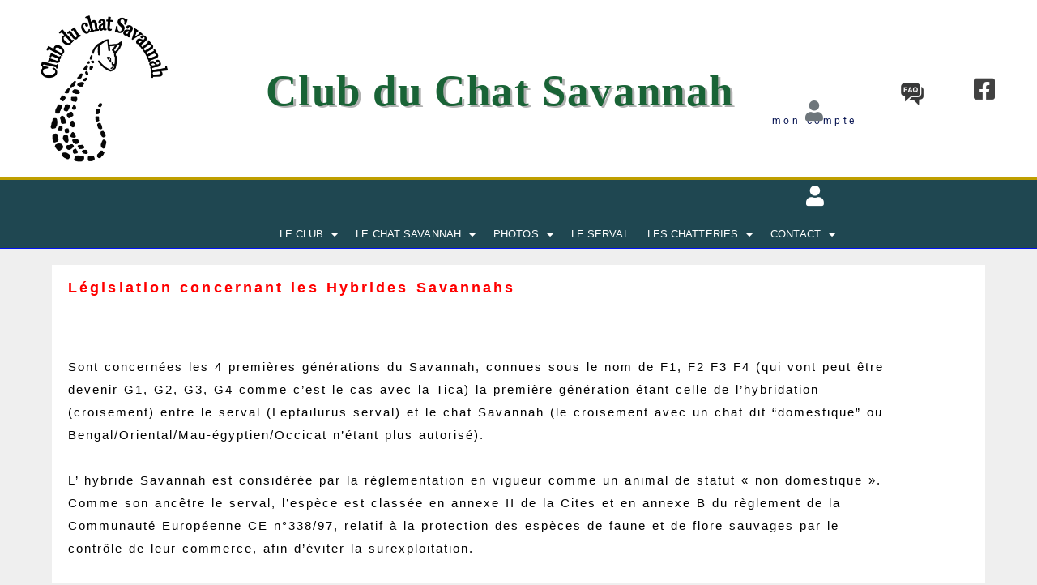

--- FILE ---
content_type: text/html; charset=UTF-8
request_url: https://savannahclub.fr/reglementation/
body_size: 19723
content:
<!DOCTYPE html>
<html class="html" lang="fr-FR">
<head>
	<meta charset="UTF-8">
	<link rel="profile" href="https://gmpg.org/xfn/11">

	<meta name='robots' content='index, follow, max-image-preview:large, max-snippet:-1, max-video-preview:-1' />
	<style>img:is([sizes="auto" i], [sizes^="auto," i]) { contain-intrinsic-size: 3000px 1500px }</style>
	<meta name="viewport" content="width=device-width, initial-scale=1">
	<!-- This site is optimized with the Yoast SEO plugin v26.8 - https://yoast.com/product/yoast-seo-wordpress/ -->
	<title>Réglementation - Club du chat Savannah</title>
	<link rel="canonical" href="https://savannahclub.fr/reglementation/" />
	<meta property="og:locale" content="fr_FR" />
	<meta property="og:type" content="article" />
	<meta property="og:title" content="Réglementation - Club du chat Savannah" />
	<meta property="og:description" content="Législation concernant les Hybrides Savannahs   Sont concernées les 4 premières générations du Savannah, connues sous le nom de F1, F2 F3 F4 (qui vont peut être devenir G1, G2, G3, G4 comme c’est le cas avec la Tica) la première génération étant celle de l’hybridation (croisement) entre le serval (Leptailurus serval) et le chat Savannah [&hellip;]" />
	<meta property="og:url" content="https://savannahclub.fr/reglementation/" />
	<meta property="og:site_name" content="Club du chat Savannah" />
	<meta property="article:modified_time" content="2024-09-25T15:22:10+00:00" />
	<meta name="twitter:card" content="summary_large_image" />
	<meta name="twitter:label1" content="Durée de lecture estimée" />
	<meta name="twitter:data1" content="4 minutes" />
	<script type="application/ld+json" class="yoast-schema-graph">{"@context":"https://schema.org","@graph":[{"@type":"WebPage","@id":"https://savannahclub.fr/reglementation/","url":"https://savannahclub.fr/reglementation/","name":"Réglementation - Club du chat Savannah","isPartOf":{"@id":"https://savannahclub.fr/#website"},"datePublished":"2020-06-18T10:32:20+00:00","dateModified":"2024-09-25T15:22:10+00:00","breadcrumb":{"@id":"https://savannahclub.fr/reglementation/#breadcrumb"},"inLanguage":"fr-FR","potentialAction":[{"@type":"ReadAction","target":["https://savannahclub.fr/reglementation/"]}]},{"@type":"BreadcrumbList","@id":"https://savannahclub.fr/reglementation/#breadcrumb","itemListElement":[{"@type":"ListItem","position":1,"name":"Accueil","item":"https://savannahclub.fr/"},{"@type":"ListItem","position":2,"name":"Réglementation"}]},{"@type":"WebSite","@id":"https://savannahclub.fr/#website","url":"https://savannahclub.fr/","name":"Club du chat Savannah","description":"Club Français du chat Savannah","publisher":{"@id":"https://savannahclub.fr/#organization"},"potentialAction":[{"@type":"SearchAction","target":{"@type":"EntryPoint","urlTemplate":"https://savannahclub.fr/?s={search_term_string}"},"query-input":{"@type":"PropertyValueSpecification","valueRequired":true,"valueName":"search_term_string"}}],"inLanguage":"fr-FR"},{"@type":"Organization","@id":"https://savannahclub.fr/#organization","name":"Club du chat Savannah","url":"https://savannahclub.fr/","logo":{"@type":"ImageObject","inLanguage":"fr-FR","@id":"https://savannahclub.fr/#/schema/logo/image/","url":"https://savannahclub.fr/wp-content/uploads/2020/06/Logoclub.jpg","contentUrl":"https://savannahclub.fr/wp-content/uploads/2020/06/Logoclub.jpg","width":1417,"height":1644,"caption":"Club du chat Savannah"},"image":{"@id":"https://savannahclub.fr/#/schema/logo/image/"}}]}</script>
	<!-- / Yoast SEO plugin. -->


<link rel="alternate" type="application/rss+xml" title="Club du chat Savannah &raquo; Flux" href="https://savannahclub.fr/feed/" />
<link rel="alternate" type="application/rss+xml" title="Club du chat Savannah &raquo; Flux des commentaires" href="https://savannahclub.fr/comments/feed/" />
<script>
window._wpemojiSettings = {"baseUrl":"https:\/\/s.w.org\/images\/core\/emoji\/16.0.1\/72x72\/","ext":".png","svgUrl":"https:\/\/s.w.org\/images\/core\/emoji\/16.0.1\/svg\/","svgExt":".svg","source":{"concatemoji":"https:\/\/savannahclub.fr\/wp-includes\/js\/wp-emoji-release.min.js?ver=6.8.3"}};
/*! This file is auto-generated */
!function(s,n){var o,i,e;function c(e){try{var t={supportTests:e,timestamp:(new Date).valueOf()};sessionStorage.setItem(o,JSON.stringify(t))}catch(e){}}function p(e,t,n){e.clearRect(0,0,e.canvas.width,e.canvas.height),e.fillText(t,0,0);var t=new Uint32Array(e.getImageData(0,0,e.canvas.width,e.canvas.height).data),a=(e.clearRect(0,0,e.canvas.width,e.canvas.height),e.fillText(n,0,0),new Uint32Array(e.getImageData(0,0,e.canvas.width,e.canvas.height).data));return t.every(function(e,t){return e===a[t]})}function u(e,t){e.clearRect(0,0,e.canvas.width,e.canvas.height),e.fillText(t,0,0);for(var n=e.getImageData(16,16,1,1),a=0;a<n.data.length;a++)if(0!==n.data[a])return!1;return!0}function f(e,t,n,a){switch(t){case"flag":return n(e,"\ud83c\udff3\ufe0f\u200d\u26a7\ufe0f","\ud83c\udff3\ufe0f\u200b\u26a7\ufe0f")?!1:!n(e,"\ud83c\udde8\ud83c\uddf6","\ud83c\udde8\u200b\ud83c\uddf6")&&!n(e,"\ud83c\udff4\udb40\udc67\udb40\udc62\udb40\udc65\udb40\udc6e\udb40\udc67\udb40\udc7f","\ud83c\udff4\u200b\udb40\udc67\u200b\udb40\udc62\u200b\udb40\udc65\u200b\udb40\udc6e\u200b\udb40\udc67\u200b\udb40\udc7f");case"emoji":return!a(e,"\ud83e\udedf")}return!1}function g(e,t,n,a){var r="undefined"!=typeof WorkerGlobalScope&&self instanceof WorkerGlobalScope?new OffscreenCanvas(300,150):s.createElement("canvas"),o=r.getContext("2d",{willReadFrequently:!0}),i=(o.textBaseline="top",o.font="600 32px Arial",{});return e.forEach(function(e){i[e]=t(o,e,n,a)}),i}function t(e){var t=s.createElement("script");t.src=e,t.defer=!0,s.head.appendChild(t)}"undefined"!=typeof Promise&&(o="wpEmojiSettingsSupports",i=["flag","emoji"],n.supports={everything:!0,everythingExceptFlag:!0},e=new Promise(function(e){s.addEventListener("DOMContentLoaded",e,{once:!0})}),new Promise(function(t){var n=function(){try{var e=JSON.parse(sessionStorage.getItem(o));if("object"==typeof e&&"number"==typeof e.timestamp&&(new Date).valueOf()<e.timestamp+604800&&"object"==typeof e.supportTests)return e.supportTests}catch(e){}return null}();if(!n){if("undefined"!=typeof Worker&&"undefined"!=typeof OffscreenCanvas&&"undefined"!=typeof URL&&URL.createObjectURL&&"undefined"!=typeof Blob)try{var e="postMessage("+g.toString()+"("+[JSON.stringify(i),f.toString(),p.toString(),u.toString()].join(",")+"));",a=new Blob([e],{type:"text/javascript"}),r=new Worker(URL.createObjectURL(a),{name:"wpTestEmojiSupports"});return void(r.onmessage=function(e){c(n=e.data),r.terminate(),t(n)})}catch(e){}c(n=g(i,f,p,u))}t(n)}).then(function(e){for(var t in e)n.supports[t]=e[t],n.supports.everything=n.supports.everything&&n.supports[t],"flag"!==t&&(n.supports.everythingExceptFlag=n.supports.everythingExceptFlag&&n.supports[t]);n.supports.everythingExceptFlag=n.supports.everythingExceptFlag&&!n.supports.flag,n.DOMReady=!1,n.readyCallback=function(){n.DOMReady=!0}}).then(function(){return e}).then(function(){var e;n.supports.everything||(n.readyCallback(),(e=n.source||{}).concatemoji?t(e.concatemoji):e.wpemoji&&e.twemoji&&(t(e.twemoji),t(e.wpemoji)))}))}((window,document),window._wpemojiSettings);
</script>
<style id='wp-emoji-styles-inline-css'>

	img.wp-smiley, img.emoji {
		display: inline !important;
		border: none !important;
		box-shadow: none !important;
		height: 1em !important;
		width: 1em !important;
		margin: 0 0.07em !important;
		vertical-align: -0.1em !important;
		background: none !important;
		padding: 0 !important;
	}
</style>
<style id='classic-theme-styles-inline-css'>
/*! This file is auto-generated */
.wp-block-button__link{color:#fff;background-color:#32373c;border-radius:9999px;box-shadow:none;text-decoration:none;padding:calc(.667em + 2px) calc(1.333em + 2px);font-size:1.125em}.wp-block-file__button{background:#32373c;color:#fff;text-decoration:none}
</style>
<style id='wppb-edit-profile-style-inline-css'>


</style>
<style id='wppb-login-style-inline-css'>


</style>
<style id='wppb-recover-password-style-inline-css'>


</style>
<style id='wppb-register-style-inline-css'>


</style>
<style id='global-styles-inline-css'>
:root{--wp--preset--aspect-ratio--square: 1;--wp--preset--aspect-ratio--4-3: 4/3;--wp--preset--aspect-ratio--3-4: 3/4;--wp--preset--aspect-ratio--3-2: 3/2;--wp--preset--aspect-ratio--2-3: 2/3;--wp--preset--aspect-ratio--16-9: 16/9;--wp--preset--aspect-ratio--9-16: 9/16;--wp--preset--color--black: #000000;--wp--preset--color--cyan-bluish-gray: #abb8c3;--wp--preset--color--white: #ffffff;--wp--preset--color--pale-pink: #f78da7;--wp--preset--color--vivid-red: #cf2e2e;--wp--preset--color--luminous-vivid-orange: #ff6900;--wp--preset--color--luminous-vivid-amber: #fcb900;--wp--preset--color--light-green-cyan: #7bdcb5;--wp--preset--color--vivid-green-cyan: #00d084;--wp--preset--color--pale-cyan-blue: #8ed1fc;--wp--preset--color--vivid-cyan-blue: #0693e3;--wp--preset--color--vivid-purple: #9b51e0;--wp--preset--gradient--vivid-cyan-blue-to-vivid-purple: linear-gradient(135deg,rgba(6,147,227,1) 0%,rgb(155,81,224) 100%);--wp--preset--gradient--light-green-cyan-to-vivid-green-cyan: linear-gradient(135deg,rgb(122,220,180) 0%,rgb(0,208,130) 100%);--wp--preset--gradient--luminous-vivid-amber-to-luminous-vivid-orange: linear-gradient(135deg,rgba(252,185,0,1) 0%,rgba(255,105,0,1) 100%);--wp--preset--gradient--luminous-vivid-orange-to-vivid-red: linear-gradient(135deg,rgba(255,105,0,1) 0%,rgb(207,46,46) 100%);--wp--preset--gradient--very-light-gray-to-cyan-bluish-gray: linear-gradient(135deg,rgb(238,238,238) 0%,rgb(169,184,195) 100%);--wp--preset--gradient--cool-to-warm-spectrum: linear-gradient(135deg,rgb(74,234,220) 0%,rgb(151,120,209) 20%,rgb(207,42,186) 40%,rgb(238,44,130) 60%,rgb(251,105,98) 80%,rgb(254,248,76) 100%);--wp--preset--gradient--blush-light-purple: linear-gradient(135deg,rgb(255,206,236) 0%,rgb(152,150,240) 100%);--wp--preset--gradient--blush-bordeaux: linear-gradient(135deg,rgb(254,205,165) 0%,rgb(254,45,45) 50%,rgb(107,0,62) 100%);--wp--preset--gradient--luminous-dusk: linear-gradient(135deg,rgb(255,203,112) 0%,rgb(199,81,192) 50%,rgb(65,88,208) 100%);--wp--preset--gradient--pale-ocean: linear-gradient(135deg,rgb(255,245,203) 0%,rgb(182,227,212) 50%,rgb(51,167,181) 100%);--wp--preset--gradient--electric-grass: linear-gradient(135deg,rgb(202,248,128) 0%,rgb(113,206,126) 100%);--wp--preset--gradient--midnight: linear-gradient(135deg,rgb(2,3,129) 0%,rgb(40,116,252) 100%);--wp--preset--font-size--small: 13px;--wp--preset--font-size--medium: 20px;--wp--preset--font-size--large: 36px;--wp--preset--font-size--x-large: 42px;--wp--preset--spacing--20: 0.44rem;--wp--preset--spacing--30: 0.67rem;--wp--preset--spacing--40: 1rem;--wp--preset--spacing--50: 1.5rem;--wp--preset--spacing--60: 2.25rem;--wp--preset--spacing--70: 3.38rem;--wp--preset--spacing--80: 5.06rem;--wp--preset--shadow--natural: 6px 6px 9px rgba(0, 0, 0, 0.2);--wp--preset--shadow--deep: 12px 12px 50px rgba(0, 0, 0, 0.4);--wp--preset--shadow--sharp: 6px 6px 0px rgba(0, 0, 0, 0.2);--wp--preset--shadow--outlined: 6px 6px 0px -3px rgba(255, 255, 255, 1), 6px 6px rgba(0, 0, 0, 1);--wp--preset--shadow--crisp: 6px 6px 0px rgba(0, 0, 0, 1);}:where(.is-layout-flex){gap: 0.5em;}:where(.is-layout-grid){gap: 0.5em;}body .is-layout-flex{display: flex;}.is-layout-flex{flex-wrap: wrap;align-items: center;}.is-layout-flex > :is(*, div){margin: 0;}body .is-layout-grid{display: grid;}.is-layout-grid > :is(*, div){margin: 0;}:where(.wp-block-columns.is-layout-flex){gap: 2em;}:where(.wp-block-columns.is-layout-grid){gap: 2em;}:where(.wp-block-post-template.is-layout-flex){gap: 1.25em;}:where(.wp-block-post-template.is-layout-grid){gap: 1.25em;}.has-black-color{color: var(--wp--preset--color--black) !important;}.has-cyan-bluish-gray-color{color: var(--wp--preset--color--cyan-bluish-gray) !important;}.has-white-color{color: var(--wp--preset--color--white) !important;}.has-pale-pink-color{color: var(--wp--preset--color--pale-pink) !important;}.has-vivid-red-color{color: var(--wp--preset--color--vivid-red) !important;}.has-luminous-vivid-orange-color{color: var(--wp--preset--color--luminous-vivid-orange) !important;}.has-luminous-vivid-amber-color{color: var(--wp--preset--color--luminous-vivid-amber) !important;}.has-light-green-cyan-color{color: var(--wp--preset--color--light-green-cyan) !important;}.has-vivid-green-cyan-color{color: var(--wp--preset--color--vivid-green-cyan) !important;}.has-pale-cyan-blue-color{color: var(--wp--preset--color--pale-cyan-blue) !important;}.has-vivid-cyan-blue-color{color: var(--wp--preset--color--vivid-cyan-blue) !important;}.has-vivid-purple-color{color: var(--wp--preset--color--vivid-purple) !important;}.has-black-background-color{background-color: var(--wp--preset--color--black) !important;}.has-cyan-bluish-gray-background-color{background-color: var(--wp--preset--color--cyan-bluish-gray) !important;}.has-white-background-color{background-color: var(--wp--preset--color--white) !important;}.has-pale-pink-background-color{background-color: var(--wp--preset--color--pale-pink) !important;}.has-vivid-red-background-color{background-color: var(--wp--preset--color--vivid-red) !important;}.has-luminous-vivid-orange-background-color{background-color: var(--wp--preset--color--luminous-vivid-orange) !important;}.has-luminous-vivid-amber-background-color{background-color: var(--wp--preset--color--luminous-vivid-amber) !important;}.has-light-green-cyan-background-color{background-color: var(--wp--preset--color--light-green-cyan) !important;}.has-vivid-green-cyan-background-color{background-color: var(--wp--preset--color--vivid-green-cyan) !important;}.has-pale-cyan-blue-background-color{background-color: var(--wp--preset--color--pale-cyan-blue) !important;}.has-vivid-cyan-blue-background-color{background-color: var(--wp--preset--color--vivid-cyan-blue) !important;}.has-vivid-purple-background-color{background-color: var(--wp--preset--color--vivid-purple) !important;}.has-black-border-color{border-color: var(--wp--preset--color--black) !important;}.has-cyan-bluish-gray-border-color{border-color: var(--wp--preset--color--cyan-bluish-gray) !important;}.has-white-border-color{border-color: var(--wp--preset--color--white) !important;}.has-pale-pink-border-color{border-color: var(--wp--preset--color--pale-pink) !important;}.has-vivid-red-border-color{border-color: var(--wp--preset--color--vivid-red) !important;}.has-luminous-vivid-orange-border-color{border-color: var(--wp--preset--color--luminous-vivid-orange) !important;}.has-luminous-vivid-amber-border-color{border-color: var(--wp--preset--color--luminous-vivid-amber) !important;}.has-light-green-cyan-border-color{border-color: var(--wp--preset--color--light-green-cyan) !important;}.has-vivid-green-cyan-border-color{border-color: var(--wp--preset--color--vivid-green-cyan) !important;}.has-pale-cyan-blue-border-color{border-color: var(--wp--preset--color--pale-cyan-blue) !important;}.has-vivid-cyan-blue-border-color{border-color: var(--wp--preset--color--vivid-cyan-blue) !important;}.has-vivid-purple-border-color{border-color: var(--wp--preset--color--vivid-purple) !important;}.has-vivid-cyan-blue-to-vivid-purple-gradient-background{background: var(--wp--preset--gradient--vivid-cyan-blue-to-vivid-purple) !important;}.has-light-green-cyan-to-vivid-green-cyan-gradient-background{background: var(--wp--preset--gradient--light-green-cyan-to-vivid-green-cyan) !important;}.has-luminous-vivid-amber-to-luminous-vivid-orange-gradient-background{background: var(--wp--preset--gradient--luminous-vivid-amber-to-luminous-vivid-orange) !important;}.has-luminous-vivid-orange-to-vivid-red-gradient-background{background: var(--wp--preset--gradient--luminous-vivid-orange-to-vivid-red) !important;}.has-very-light-gray-to-cyan-bluish-gray-gradient-background{background: var(--wp--preset--gradient--very-light-gray-to-cyan-bluish-gray) !important;}.has-cool-to-warm-spectrum-gradient-background{background: var(--wp--preset--gradient--cool-to-warm-spectrum) !important;}.has-blush-light-purple-gradient-background{background: var(--wp--preset--gradient--blush-light-purple) !important;}.has-blush-bordeaux-gradient-background{background: var(--wp--preset--gradient--blush-bordeaux) !important;}.has-luminous-dusk-gradient-background{background: var(--wp--preset--gradient--luminous-dusk) !important;}.has-pale-ocean-gradient-background{background: var(--wp--preset--gradient--pale-ocean) !important;}.has-electric-grass-gradient-background{background: var(--wp--preset--gradient--electric-grass) !important;}.has-midnight-gradient-background{background: var(--wp--preset--gradient--midnight) !important;}.has-small-font-size{font-size: var(--wp--preset--font-size--small) !important;}.has-medium-font-size{font-size: var(--wp--preset--font-size--medium) !important;}.has-large-font-size{font-size: var(--wp--preset--font-size--large) !important;}.has-x-large-font-size{font-size: var(--wp--preset--font-size--x-large) !important;}
:where(.wp-block-post-template.is-layout-flex){gap: 1.25em;}:where(.wp-block-post-template.is-layout-grid){gap: 1.25em;}
:where(.wp-block-columns.is-layout-flex){gap: 2em;}:where(.wp-block-columns.is-layout-grid){gap: 2em;}
:root :where(.wp-block-pullquote){font-size: 1.5em;line-height: 1.6;}
</style>
<link rel='stylesheet' id='bbp-default-css' href='https://savannahclub.fr/wp-content/plugins/bbpress/templates/default/css/bbpress.min.css?ver=2.6.14' media='all' />
<link rel='stylesheet' id='contact-form-7-css' href='https://savannahclub.fr/wp-content/plugins/contact-form-7/includes/css/styles.css?ver=6.1.4' media='all' />
<link rel='stylesheet' id='oceanwp-style-css' href='https://savannahclub.fr/wp-content/themes/oceanwp/assets/css/style.min.css?ver=1.0' media='all' />
<link rel='stylesheet' id='child-style-css' href='https://savannahclub.fr/wp-content/themes/oceanwp-child-theme-master/style.css?ver=6.8.3' media='all' />
<link rel='stylesheet' id='oceanwp-bbpress-css' href='https://savannahclub.fr/wp-content/themes/oceanwp/assets/css/third/bbpress.min.css?ver=6.8.3' media='all' />
<link rel='stylesheet' id='font-awesome-css' href='https://savannahclub.fr/wp-content/themes/oceanwp/assets/fonts/fontawesome/css/all.min.css?ver=6.4.2' media='all' />
<link rel='stylesheet' id='simple-line-icons-css' href='https://savannahclub.fr/wp-content/themes/oceanwp/assets/css/third/simple-line-icons.min.css?ver=2.4.0' media='all' />
<link rel='stylesheet' id='elementor-frontend-css' href='https://savannahclub.fr/wp-content/plugins/elementor/assets/css/frontend.min.css?ver=3.34.3' media='all' />
<link rel='stylesheet' id='widget-image-css' href='https://savannahclub.fr/wp-content/plugins/elementor/assets/css/widget-image.min.css?ver=3.34.3' media='all' />
<link rel='stylesheet' id='widget-heading-css' href='https://savannahclub.fr/wp-content/plugins/elementor/assets/css/widget-heading.min.css?ver=3.34.3' media='all' />
<link rel='stylesheet' id='widget-icon-box-css' href='https://savannahclub.fr/wp-content/plugins/elementor/assets/css/widget-icon-box.min.css?ver=3.34.3' media='all' />
<link rel='stylesheet' id='widget-spacer-css' href='https://savannahclub.fr/wp-content/plugins/elementor/assets/css/widget-spacer.min.css?ver=3.34.3' media='all' />
<link rel='stylesheet' id='widget-nav-menu-css' href='https://savannahclub.fr/wp-content/plugins/elementor-pro/assets/css/widget-nav-menu.min.css?ver=3.34.3' media='all' />
<link rel='stylesheet' id='widget-breadcrumbs-css' href='https://savannahclub.fr/wp-content/plugins/elementor-pro/assets/css/widget-breadcrumbs.min.css?ver=3.34.3' media='all' />
<link rel='stylesheet' id='widget-search-form-css' href='https://savannahclub.fr/wp-content/plugins/elementor-pro/assets/css/widget-search-form.min.css?ver=3.34.3' media='all' />
<link rel='stylesheet' id='elementor-icons-shared-0-css' href='https://savannahclub.fr/wp-content/plugins/elementor/assets/lib/font-awesome/css/fontawesome.min.css?ver=5.15.3' media='all' />
<link rel='stylesheet' id='elementor-icons-fa-solid-css' href='https://savannahclub.fr/wp-content/plugins/elementor/assets/lib/font-awesome/css/solid.min.css?ver=5.15.3' media='all' />
<link rel='stylesheet' id='e-animation-swing-css' href='https://savannahclub.fr/wp-content/plugins/elementor/assets/lib/animations/styles/swing.min.css?ver=3.34.3' media='all' />
<link rel='stylesheet' id='widget-login-css' href='https://savannahclub.fr/wp-content/plugins/elementor-pro/assets/css/widget-login.min.css?ver=3.34.3' media='all' />
<link rel='stylesheet' id='widget-form-css' href='https://savannahclub.fr/wp-content/plugins/elementor-pro/assets/css/widget-form.min.css?ver=3.34.3' media='all' />
<link rel='stylesheet' id='e-popup-css' href='https://savannahclub.fr/wp-content/plugins/elementor-pro/assets/css/conditionals/popup.min.css?ver=3.34.3' media='all' />
<link rel='stylesheet' id='e-animation-float-css' href='https://savannahclub.fr/wp-content/plugins/elementor/assets/lib/animations/styles/e-animation-float.min.css?ver=3.34.3' media='all' />
<link rel='stylesheet' id='e-animation-fadeIn-css' href='https://savannahclub.fr/wp-content/plugins/elementor/assets/lib/animations/styles/fadeIn.min.css?ver=3.34.3' media='all' />
<link rel='stylesheet' id='elementor-icons-css' href='https://savannahclub.fr/wp-content/plugins/elementor/assets/lib/eicons/css/elementor-icons.min.css?ver=5.46.0' media='all' />
<link rel='stylesheet' id='elementor-post-62-css' href='https://savannahclub.fr/wp-content/uploads/elementor/css/post-62.css?ver=1769641272' media='all' />
<link rel='stylesheet' id='elementor-post-1053-css' href='https://savannahclub.fr/wp-content/uploads/elementor/css/post-1053.css?ver=1769655317' media='all' />
<link rel='stylesheet' id='elementor-post-1586-css' href='https://savannahclub.fr/wp-content/uploads/elementor/css/post-1586.css?ver=1769641272' media='all' />
<link rel='stylesheet' id='elementor-post-1603-css' href='https://savannahclub.fr/wp-content/uploads/elementor/css/post-1603.css?ver=1769641272' media='all' />
<link rel='stylesheet' id='elementor-post-678-css' href='https://savannahclub.fr/wp-content/uploads/elementor/css/post-678.css?ver=1769641272' media='all' />
<link rel='stylesheet' id='elementor-post-666-css' href='https://savannahclub.fr/wp-content/uploads/elementor/css/post-666.css?ver=1769641272' media='all' />
<link rel='stylesheet' id='tablepress-default-css' href='https://savannahclub.fr/wp-content/plugins/tablepress/css/build/default.css?ver=3.2.6' media='all' />
<link rel='stylesheet' id='eael-general-css' href='https://savannahclub.fr/wp-content/plugins/essential-addons-for-elementor-lite/assets/front-end/css/view/general.min.css?ver=6.1.5' media='all' />
<link rel='stylesheet' id='um_modal-css' href='https://savannahclub.fr/wp-content/plugins/ultimate-member/assets/css/um-modal.min.css?ver=2.11.1' media='all' />
<link rel='stylesheet' id='um_ui-css' href='https://savannahclub.fr/wp-content/plugins/ultimate-member/assets/libs/jquery-ui/jquery-ui.min.css?ver=1.13.2' media='all' />
<link rel='stylesheet' id='um_tipsy-css' href='https://savannahclub.fr/wp-content/plugins/ultimate-member/assets/libs/tipsy/tipsy.min.css?ver=1.0.0a' media='all' />
<link rel='stylesheet' id='um_raty-css' href='https://savannahclub.fr/wp-content/plugins/ultimate-member/assets/libs/raty/um-raty.min.css?ver=2.6.0' media='all' />
<link rel='stylesheet' id='select2-css' href='https://savannahclub.fr/wp-content/plugins/ultimate-member/assets/libs/select2/select2.min.css?ver=4.0.13' media='all' />
<link rel='stylesheet' id='um_fileupload-css' href='https://savannahclub.fr/wp-content/plugins/ultimate-member/assets/css/um-fileupload.min.css?ver=2.11.1' media='all' />
<link rel='stylesheet' id='um_confirm-css' href='https://savannahclub.fr/wp-content/plugins/ultimate-member/assets/libs/um-confirm/um-confirm.min.css?ver=1.0' media='all' />
<link rel='stylesheet' id='um_datetime-css' href='https://savannahclub.fr/wp-content/plugins/ultimate-member/assets/libs/pickadate/default.min.css?ver=3.6.2' media='all' />
<link rel='stylesheet' id='um_datetime_date-css' href='https://savannahclub.fr/wp-content/plugins/ultimate-member/assets/libs/pickadate/default.date.min.css?ver=3.6.2' media='all' />
<link rel='stylesheet' id='um_datetime_time-css' href='https://savannahclub.fr/wp-content/plugins/ultimate-member/assets/libs/pickadate/default.time.min.css?ver=3.6.2' media='all' />
<link rel='stylesheet' id='um_fonticons_ii-css' href='https://savannahclub.fr/wp-content/plugins/ultimate-member/assets/libs/legacy/fonticons/fonticons-ii.min.css?ver=2.11.1' media='all' />
<link rel='stylesheet' id='um_fonticons_fa-css' href='https://savannahclub.fr/wp-content/plugins/ultimate-member/assets/libs/legacy/fonticons/fonticons-fa.min.css?ver=2.11.1' media='all' />
<link rel='stylesheet' id='um_fontawesome-css' href='https://savannahclub.fr/wp-content/plugins/ultimate-member/assets/css/um-fontawesome.min.css?ver=6.5.2' media='all' />
<link rel='stylesheet' id='um_common-css' href='https://savannahclub.fr/wp-content/plugins/ultimate-member/assets/css/common.min.css?ver=2.11.1' media='all' />
<link rel='stylesheet' id='um_responsive-css' href='https://savannahclub.fr/wp-content/plugins/ultimate-member/assets/css/um-responsive.min.css?ver=2.11.1' media='all' />
<link rel='stylesheet' id='um_styles-css' href='https://savannahclub.fr/wp-content/plugins/ultimate-member/assets/css/um-styles.min.css?ver=2.11.1' media='all' />
<link rel='stylesheet' id='um_crop-css' href='https://savannahclub.fr/wp-content/plugins/ultimate-member/assets/libs/cropper/cropper.min.css?ver=1.6.1' media='all' />
<link rel='stylesheet' id='um_profile-css' href='https://savannahclub.fr/wp-content/plugins/ultimate-member/assets/css/um-profile.min.css?ver=2.11.1' media='all' />
<link rel='stylesheet' id='um_account-css' href='https://savannahclub.fr/wp-content/plugins/ultimate-member/assets/css/um-account.min.css?ver=2.11.1' media='all' />
<link rel='stylesheet' id='um_misc-css' href='https://savannahclub.fr/wp-content/plugins/ultimate-member/assets/css/um-misc.min.css?ver=2.11.1' media='all' />
<link rel='stylesheet' id='um_default_css-css' href='https://savannahclub.fr/wp-content/plugins/ultimate-member/assets/css/um-old-default.min.css?ver=2.11.1' media='all' />
<link rel='stylesheet' id='oe-widgets-style-css' href='https://savannahclub.fr/wp-content/plugins/ocean-extra/assets/css/widgets.css?ver=6.8.3' media='all' />
<link rel='stylesheet' id='ow-perfect-scrollbar-css' href='https://savannahclub.fr/wp-content/themes/oceanwp/assets/css/third/perfect-scrollbar.css?ver=1.5.0' media='all' />
<link rel='stylesheet' id='omw-styles-css' href='https://savannahclub.fr/wp-content/plugins/ocean-modal-window/assets/css/style.min.css?ver=6.8.3' media='all' />
<link rel='stylesheet' id='oceanwp-custom-css' href='https://savannahclub.fr/wp-content/uploads/oceanwp/custom-style.css?ver=6.8.3' media='all' />
<link rel='stylesheet' id='elementor-gf-local-roboto-css' href='https://savannahclub.fr/wp-content/uploads/elementor/google-fonts/css/roboto.css?ver=1742249383' media='all' />
<link rel='stylesheet' id='elementor-gf-local-robotoslab-css' href='https://savannahclub.fr/wp-content/uploads/elementor/google-fonts/css/robotoslab.css?ver=1742249388' media='all' />
<link rel='stylesheet' id='elementor-gf-local-montserrat-css' href='https://savannahclub.fr/wp-content/uploads/elementor/google-fonts/css/montserrat.css?ver=1742249397' media='all' />
<link rel='stylesheet' id='elementor-icons-fa-brands-css' href='https://savannahclub.fr/wp-content/plugins/elementor/assets/lib/font-awesome/css/brands.min.css?ver=5.15.3' media='all' />
<link rel='stylesheet' id='elementor-icons-fa-regular-css' href='https://savannahclub.fr/wp-content/plugins/elementor/assets/lib/font-awesome/css/regular.min.css?ver=5.15.3' media='all' />
<link rel='stylesheet' id='wppb_stylesheet-css' href='https://savannahclub.fr/wp-content/plugins/profile-builder/assets/css/style-front-end.css?ver=3.15.3' media='all' />
<script src="https://savannahclub.fr/wp-includes/js/jquery/jquery.min.js?ver=3.7.1" id="jquery-core-js"></script>
<script src="https://savannahclub.fr/wp-includes/js/jquery/jquery-migrate.min.js?ver=3.4.1" id="jquery-migrate-js"></script>
<script src="https://savannahclub.fr/wp-content/plugins/ultimate-member/assets/js/um-gdpr.min.js?ver=2.11.1" id="um-gdpr-js"></script>
<link rel="https://api.w.org/" href="https://savannahclub.fr/wp-json/" /><link rel="alternate" title="JSON" type="application/json" href="https://savannahclub.fr/wp-json/wp/v2/pages/1053" /><link rel="EditURI" type="application/rsd+xml" title="RSD" href="https://savannahclub.fr/xmlrpc.php?rsd" />
<meta name="generator" content="WordPress 6.8.3" />
<link rel='shortlink' href='https://savannahclub.fr/?p=1053' />
<link rel="alternate" title="oEmbed (JSON)" type="application/json+oembed" href="https://savannahclub.fr/wp-json/oembed/1.0/embed?url=https%3A%2F%2Fsavannahclub.fr%2Freglementation%2F" />
<link rel="alternate" title="oEmbed (XML)" type="text/xml+oembed" href="https://savannahclub.fr/wp-json/oembed/1.0/embed?url=https%3A%2F%2Fsavannahclub.fr%2Freglementation%2F&#038;format=xml" />
<!-- Loader Preloader --><div id="bbpreloading" class="bbpreloading">	 <div class="loader-image"><img class="loader-img-ani" src="https://savannahclub.fr/wp-content/uploads/2020/05/Logoclub-0-1-e1589837988241.jpg" alt="Loading..."></div>
	 <div class="random-quote">I am Loader!</div></div><style type="text/css">











.bbpreloading {
	height: 100vh;
	width: 100vw;
	background:#fff;
	position: fixed;
	left: 0;
	top: 0;
	opacity: 1;
	z-index: 100000;
}

.hidepreloader {
	visibility: hidden !important;
	opacity: 0 !important;
	transition: 1s;
}


.random-quote {
    display: block;
    position: absolute;
    bottom: 10%;
    margin: 0;
    color:#222;
    text-align: center;
    width: 100%;
    padding-left: 20px;
    padding-right: 20px;
    font-size: 0px;
}

.loader-image {
  display: block;
  margin: auto;
  padding-top: calc(55vh - 101px);
  width: 101px;
}

.loader-img-ani{
    animation: loaderani-img 1s infinite;
    width: 101px;
}








@-webkit-keyframes loaderani-img {
    from {
    	transform:rotate(0deg);
        -webkit-transform:rotate(0deg);
    }
    to {
    	transform:rotate(360deg);
        -webkit-transform:rotate(360deg);
    }
}





</style>

<meta name="generator" content="Elementor 3.34.3; features: additional_custom_breakpoints; settings: css_print_method-external, google_font-enabled, font_display-auto">
			<style>
				.e-con.e-parent:nth-of-type(n+4):not(.e-lazyloaded):not(.e-no-lazyload),
				.e-con.e-parent:nth-of-type(n+4):not(.e-lazyloaded):not(.e-no-lazyload) * {
					background-image: none !important;
				}
				@media screen and (max-height: 1024px) {
					.e-con.e-parent:nth-of-type(n+3):not(.e-lazyloaded):not(.e-no-lazyload),
					.e-con.e-parent:nth-of-type(n+3):not(.e-lazyloaded):not(.e-no-lazyload) * {
						background-image: none !important;
					}
				}
				@media screen and (max-height: 640px) {
					.e-con.e-parent:nth-of-type(n+2):not(.e-lazyloaded):not(.e-no-lazyload),
					.e-con.e-parent:nth-of-type(n+2):not(.e-lazyloaded):not(.e-no-lazyload) * {
						background-image: none !important;
					}
				}
			</style>
			<link rel="icon" href="https://savannahclub.fr/wp-content/uploads/2020/05/cropped-Logoclub-0-1-e1589837988241-4-32x32.jpg" sizes="32x32" />
<link rel="icon" href="https://savannahclub.fr/wp-content/uploads/2020/05/cropped-Logoclub-0-1-e1589837988241-4-192x192.jpg" sizes="192x192" />
<link rel="apple-touch-icon" href="https://savannahclub.fr/wp-content/uploads/2020/05/cropped-Logoclub-0-1-e1589837988241-4-180x180.jpg" />
<meta name="msapplication-TileImage" content="https://savannahclub.fr/wp-content/uploads/2020/05/cropped-Logoclub-0-1-e1589837988241-4-270x270.jpg" />
</head>

<body class="wp-singular page-template-default page page-id-1053 wp-custom-logo wp-embed-responsive wp-theme-oceanwp wp-child-theme-oceanwp-child-theme-master oceanwp-theme dropdown-mobile separate-layout default-breakpoint content-full-width content-max-width page-header-disabled has-fixed-footer elementor-default elementor-kit-62 elementor-page elementor-page-1053" >

	
<script type="text/javascript" id="bbp-swap-no-js-body-class">
	document.body.className = document.body.className.replace( 'bbp-no-js', 'bbp-js' );
</script>


	
	<div id="outer-wrap" class="site clr">

		<a class="skip-link screen-reader-text" href="#main">Skip to content</a>

		
		<div id="wrap" class="clr">

			
			
<header id="site-header" class="clr" data-height="71" role="banner">

			<header data-elementor-type="header" data-elementor-id="1586" class="elementor elementor-1586 elementor-location-header" data-elementor-post-type="elementor_library">
					<section class="elementor-section elementor-top-section elementor-element elementor-element-679f760d elementor-section-height-min-height elementor-section-content-top elementor-section-boxed elementor-section-height-default elementor-section-items-middle" data-id="679f760d" data-element_type="section" data-settings="{&quot;background_background&quot;:&quot;classic&quot;}">
						<div class="elementor-container elementor-column-gap-default">
					<div class="elementor-column elementor-col-50 elementor-top-column elementor-element elementor-element-5fee6ec3" data-id="5fee6ec3" data-element_type="column" data-settings="{&quot;background_background&quot;:&quot;classic&quot;}">
			<div class="elementor-widget-wrap elementor-element-populated">
						<div class="elementor-element elementor-element-3c25a47d elementor-widget elementor-widget-theme-site-logo elementor-widget-image" data-id="3c25a47d" data-element_type="widget" data-widget_type="theme-site-logo.default">
				<div class="elementor-widget-container">
											<a href="https://savannahclub.fr">
			<img width="1417" height="1644" src="https://savannahclub.fr/wp-content/uploads/2020/06/Logoclub.jpg" class="attachment-full size-full wp-image-746" alt="" srcset="https://savannahclub.fr/wp-content/uploads/2020/06/Logoclub.jpg 1417w, https://savannahclub.fr/wp-content/uploads/2020/06/Logoclub-259x300.jpg 259w, https://savannahclub.fr/wp-content/uploads/2020/06/Logoclub-883x1024.jpg 883w, https://savannahclub.fr/wp-content/uploads/2020/06/Logoclub-129x150.jpg 129w, https://savannahclub.fr/wp-content/uploads/2020/06/Logoclub-768x891.jpg 768w, https://savannahclub.fr/wp-content/uploads/2020/06/Logoclub-1324x1536.jpg 1324w" sizes="(max-width: 1417px) 100vw, 1417px" />				</a>
											</div>
				</div>
					</div>
		</div>
				<div class="elementor-column elementor-col-50 elementor-top-column elementor-element elementor-element-7882ef94" data-id="7882ef94" data-element_type="column">
			<div class="elementor-widget-wrap elementor-element-populated">
						<section class="elementor-section elementor-inner-section elementor-element elementor-element-1ef69994 elementor-hidden-phone elementor-section-content-middle elementor-section-boxed elementor-section-height-default elementor-section-height-default" data-id="1ef69994" data-element_type="section">
						<div class="elementor-container elementor-column-gap-default">
					<div class="elementor-column elementor-col-25 elementor-inner-column elementor-element elementor-element-64cf03ae" data-id="64cf03ae" data-element_type="column">
			<div class="elementor-widget-wrap elementor-element-populated">
						<div class="elementor-element elementor-element-3625dc14 elementor-widget elementor-widget-heading" data-id="3625dc14" data-element_type="widget" data-widget_type="heading.default">
				<div class="elementor-widget-container">
					<h1 class="elementor-heading-title elementor-size-xl">Club du Chat Savannah</h1>				</div>
				</div>
					</div>
		</div>
				<div class="elementor-column elementor-col-25 elementor-inner-column elementor-element elementor-element-24fa4b7e" data-id="24fa4b7e" data-element_type="column">
			<div class="elementor-widget-wrap elementor-element-populated">
						<div class="elementor-element elementor-element-ef2b3da elementor-widget__width-initial elementor-absolute elementor-tablet-position-block-start elementor-view-default elementor-position-block-start elementor-mobile-position-block-start elementor-widget elementor-widget-icon-box" data-id="ef2b3da" data-element_type="widget" data-settings="{&quot;_position&quot;:&quot;absolute&quot;}" data-widget_type="icon-box.default">
				<div class="elementor-widget-container">
							<div class="elementor-icon-box-wrapper">

						<div class="elementor-icon-box-icon">
				<a href="https://savannahclub.fr/?page_id=1109" class="elementor-icon" tabindex="-1">
				<i aria-hidden="true" class="fas fa-user"></i>				</a>
			</div>
			
						<div class="elementor-icon-box-content">

				
									<p class="elementor-icon-box-description">
						mon compte					</p>
				
			</div>
			
		</div>
						</div>
				</div>
					</div>
		</div>
				<div class="elementor-column elementor-col-25 elementor-inner-column elementor-element elementor-element-7a2f6ac8" data-id="7a2f6ac8" data-element_type="column">
			<div class="elementor-widget-wrap elementor-element-populated">
						<div class="elementor-element elementor-element-1c8812ee elementor-widget-tablet__width-initial elementor-widget elementor-widget-image" data-id="1c8812ee" data-element_type="widget" data-widget_type="image.default">
				<div class="elementor-widget-container">
																<a href="https://savannahclub.fr/?page_id=1076">
							<img src="https://savannahclub.fr/wp-content/uploads/elementor/thumbs/kisspng-faq-computer-icons-question-information-de-hart-pl-5b133c168c21f7.326119921527987222574-or7qmddm43kqdagr519uoqecxr47vaqxwy2uzs7j58.png" title="kisspng-faq" alt="kisspng-faq" loading="lazy" />								</a>
															</div>
				</div>
					</div>
		</div>
				<div class="elementor-column elementor-col-25 elementor-inner-column elementor-element elementor-element-1f7f84fe" data-id="1f7f84fe" data-element_type="column">
			<div class="elementor-widget-wrap elementor-element-populated">
						<div class="elementor-element elementor-element-64284b88 elementor-position-inline-start elementor-view-default elementor-mobile-position-block-start elementor-widget elementor-widget-icon-box" data-id="64284b88" data-element_type="widget" data-widget_type="icon-box.default">
				<div class="elementor-widget-container">
							<div class="elementor-icon-box-wrapper">

						<div class="elementor-icon-box-icon">
				<a href="https://www.facebook.com/groups/318834925797318/" target="_blank" class="elementor-icon" tabindex="-1" aria-label=" ">
				<i aria-hidden="true" class="fab fa-facebook-square"></i>				</a>
			</div>
			
						<div class="elementor-icon-box-content">

									<h1 class="elementor-icon-box-title">
						<a href="https://www.facebook.com/groups/318834925797318/" target="_blank" >
							 						</a>
					</h1>
				
				
			</div>
			
		</div>
						</div>
				</div>
					</div>
		</div>
					</div>
		</section>
					</div>
		</div>
					</div>
		</section>
				<nav class="elementor-section elementor-top-section elementor-element elementor-element-34fc6763 elementor-section-content-middle elementor-section-full_width elementor-section-height-default elementor-section-height-default" data-id="34fc6763" data-element_type="section" data-settings="{&quot;background_background&quot;:&quot;classic&quot;}">
						<div class="elementor-container elementor-column-gap-no">
					<div class="elementor-column elementor-col-33 elementor-top-column elementor-element elementor-element-7f18d5e3" data-id="7f18d5e3" data-element_type="column" data-settings="{&quot;background_background&quot;:&quot;classic&quot;}">
			<div class="elementor-widget-wrap elementor-element-populated">
						<div class="elementor-element elementor-element-eb0713b elementor-widget elementor-widget-spacer" data-id="eb0713b" data-element_type="widget" data-widget_type="spacer.default">
				<div class="elementor-widget-container">
							<div class="elementor-spacer">
			<div class="elementor-spacer-inner"></div>
		</div>
						</div>
				</div>
					</div>
		</div>
				<div class="elementor-column elementor-col-33 elementor-top-column elementor-element elementor-element-36c17cde" data-id="36c17cde" data-element_type="column">
			<div class="elementor-widget-wrap elementor-element-populated">
						<div class="elementor-element elementor-element-53a335a elementor-widget__width-initial elementor-absolute elementor-view-default elementor-position-block-start elementor-mobile-position-block-start elementor-widget elementor-widget-icon-box" data-id="53a335a" data-element_type="widget" data-settings="{&quot;_position&quot;:&quot;absolute&quot;}" data-widget_type="icon-box.default">
				<div class="elementor-widget-container">
							<div class="elementor-icon-box-wrapper">

						<div class="elementor-icon-box-icon">
				<a href="https://savannahclub.fr/?page_id=1109" class="elementor-icon" tabindex="-1">
				<i aria-hidden="true" class="fas fa-user"></i>				</a>
			</div>
			
			
		</div>
						</div>
				</div>
					</div>
		</div>
				<div class="elementor-column elementor-col-33 elementor-top-column elementor-element elementor-element-140f69e0" data-id="140f69e0" data-element_type="column">
			<div class="elementor-widget-wrap elementor-element-populated">
							</div>
		</div>
					</div>
		</nav>
				<nav class="elementor-section elementor-top-section elementor-element elementor-element-8edb26c elementor-section-content-middle elementor-section-full_width elementor-section-height-default elementor-section-height-default" data-id="8edb26c" data-element_type="section" data-settings="{&quot;background_background&quot;:&quot;classic&quot;}">
						<div class="elementor-container elementor-column-gap-no">
					<div class="elementor-column elementor-col-100 elementor-top-column elementor-element elementor-element-6294761" data-id="6294761" data-element_type="column" data-settings="{&quot;background_background&quot;:&quot;classic&quot;}">
			<div class="elementor-widget-wrap elementor-element-populated">
						<div class="elementor-element elementor-element-9fdd88e elementor-nav-menu--stretch elementor-nav-menu__text-align-center elementor-nav-menu__align-center elementor-nav-menu--dropdown-tablet elementor-nav-menu--toggle elementor-nav-menu--burger elementor-widget elementor-widget-nav-menu" data-id="9fdd88e" data-element_type="widget" data-settings="{&quot;full_width&quot;:&quot;stretch&quot;,&quot;layout&quot;:&quot;horizontal&quot;,&quot;submenu_icon&quot;:{&quot;value&quot;:&quot;&lt;i class=\&quot;fas fa-caret-down\&quot; aria-hidden=\&quot;true\&quot;&gt;&lt;\/i&gt;&quot;,&quot;library&quot;:&quot;fa-solid&quot;},&quot;toggle&quot;:&quot;burger&quot;}" data-widget_type="nav-menu.default">
				<div class="elementor-widget-container">
								<nav aria-label="Menu" class="elementor-nav-menu--main elementor-nav-menu__container elementor-nav-menu--layout-horizontal e--pointer-background e--animation-fade">
				<ul id="menu-1-9fdd88e" class="elementor-nav-menu"><li class="menu-item menu-item-type-custom menu-item-object-custom menu-item-has-children menu-item-777"><a href="#" class="elementor-item elementor-item-anchor">Le Club</a>
<ul class="sub-menu elementor-nav-menu--dropdown">
	<li class="menu-item menu-item-type-post_type menu-item-object-page menu-item-home menu-item-217"><a href="https://savannahclub.fr/" class="elementor-sub-item">Accueil</a></li>
	<li class="menu-item menu-item-type-post_type menu-item-object-page menu-item-837"><a href="https://savannahclub.fr/bureau/" class="elementor-sub-item">Bureau</a></li>
	<li class="menu-item menu-item-type-post_type menu-item-object-page menu-item-1708"><a href="https://savannahclub.fr/actualites/" class="elementor-sub-item">Actualités</a></li>
</ul>
</li>
<li class="menu-item menu-item-type-custom menu-item-object-custom current-menu-ancestor menu-item-has-children menu-item-541"><a href="#" class="elementor-item elementor-item-anchor">Le chat Savannah</a>
<ul class="sub-menu elementor-nav-menu--dropdown">
	<li class="menu-item menu-item-type-post_type menu-item-object-page menu-item-1193"><a href="https://savannahclub.fr/historique/" class="elementor-sub-item">Historique</a></li>
	<li class="menu-item menu-item-type-post_type menu-item-object-page menu-item-has-children menu-item-998"><a href="https://savannahclub.fr/standard/" class="elementor-sub-item">Standard</a>
	<ul class="sub-menu elementor-nav-menu--dropdown">
		<li class="menu-item menu-item-type-post_type menu-item-object-page menu-item-979"><a href="https://savannahclub.fr/standard-loof/" class="elementor-sub-item">Standard LOOF</a></li>
	</ul>
</li>
	<li class="menu-item menu-item-type-post_type menu-item-object-page menu-item-219"><a href="https://savannahclub.fr/classification/" class="elementor-sub-item">Classification</a></li>
	<li class="menu-item menu-item-type-post_type menu-item-object-page menu-item-2062"><a href="https://savannahclub.fr/caractere/" class="elementor-sub-item">Caractère</a></li>
	<li class="menu-item menu-item-type-post_type menu-item-object-page menu-item-has-children menu-item-1048"><a href="https://savannahclub.fr/sante/" class="elementor-sub-item">Santé</a>
	<ul class="sub-menu elementor-nav-menu--dropdown">
		<li class="menu-item menu-item-type-post_type menu-item-object-page menu-item-1043"><a href="https://savannahclub.fr/courbe-de-poids/" class="elementor-sub-item">Courbe de poids</a></li>
		<li class="menu-item menu-item-type-post_type menu-item-object-page menu-item-1051"><a href="https://savannahclub.fr/alimentation/" class="elementor-sub-item">Alimentation</a></li>
	</ul>
</li>
	<li class="menu-item menu-item-type-custom menu-item-object-custom current-menu-ancestor current-menu-parent menu-item-has-children menu-item-1299"><a href="#" class="elementor-sub-item elementor-item-anchor">Legislation</a>
	<ul class="sub-menu elementor-nav-menu--dropdown">
		<li class="menu-item menu-item-type-post_type menu-item-object-page current-menu-item page_item page-item-1053 current_page_item menu-item-1054"><a href="https://savannahclub.fr/reglementation/" aria-current="page" class="elementor-sub-item elementor-item-active">Réglementation</a></li>
		<li class="menu-item menu-item-type-post_type menu-item-object-page menu-item-1287"><a href="https://savannahclub.fr/certificat-de-capacite/" class="elementor-sub-item">Certificat de capacite</a></li>
	</ul>
</li>
	<li class="menu-item menu-item-type-custom menu-item-object-custom menu-item-has-children menu-item-2038"><a href="#" class="elementor-sub-item elementor-item-anchor">Enclos</a>
	<ul class="sub-menu elementor-nav-menu--dropdown">
		<li class="menu-item menu-item-type-post_type menu-item-object-page menu-item-1057"><a href="https://savannahclub.fr/enclos/" class="elementor-sub-item">Enclos</a></li>
		<li class="menu-item menu-item-type-post_type menu-item-object-page menu-item-2034"><a href="https://savannahclub.fr/photos-denclos/" class="elementor-sub-item">Photos d’enclos</a></li>
	</ul>
</li>
</ul>
</li>
<li class="menu-item menu-item-type-custom menu-item-object-custom menu-item-has-children menu-item-1041"><a href="#" class="elementor-item elementor-item-anchor">Photos</a>
<ul class="sub-menu elementor-nav-menu--dropdown">
	<li class="menu-item menu-item-type-post_type menu-item-object-page menu-item-535"><a href="https://savannahclub.fr/photos/" class="elementor-sub-item">Photos Savannahs</a></li>
	<li class="menu-item menu-item-type-post_type menu-item-object-page menu-item-439"><a href="https://savannahclub.fr/photos-chatons/" class="elementor-sub-item">Photos chatons</a></li>
</ul>
</li>
<li class="menu-item menu-item-type-custom menu-item-object-custom menu-item-1772"><a href="#" class="elementor-item elementor-item-anchor">Le Serval</a></li>
<li class="menu-item menu-item-type-custom menu-item-object-custom menu-item-has-children menu-item-778"><a href="#" class="elementor-item elementor-item-anchor">Les Chatteries</a>
<ul class="sub-menu elementor-nav-menu--dropdown">
	<li class="menu-item menu-item-type-post_type menu-item-object-page menu-item-786"><a href="https://savannahclub.fr/liste-des-professionnels/" class="elementor-sub-item">Chatteries</a></li>
</ul>
</li>
<li class="menu-item menu-item-type-post_type menu-item-object-page menu-item-has-children menu-item-1318"><a href="https://savannahclub.fr/contact/" class="elementor-item">contact</a>
<ul class="sub-menu elementor-nav-menu--dropdown">
	<li class="menu-item menu-item-type-post_type menu-item-object-page menu-item-1765"><a href="https://savannahclub.fr/demande-de-modification/" class="elementor-sub-item">Demande de modification</a></li>
	<li class="menu-item menu-item-type-post_type menu-item-object-page menu-item-privacy-policy menu-item-218"><a rel="privacy-policy" href="https://savannahclub.fr/politique-de-confidentialite/" class="elementor-sub-item">Politique de confidentialité</a></li>
</ul>
</li>
</ul>			</nav>
					<div class="elementor-menu-toggle" role="button" tabindex="0" aria-label="Permuter le menu" aria-expanded="false">
			<i aria-hidden="true" role="presentation" class="elementor-menu-toggle__icon--open eicon-menu-bar"></i><i aria-hidden="true" role="presentation" class="elementor-menu-toggle__icon--close eicon-close"></i>		</div>
					<nav class="elementor-nav-menu--dropdown elementor-nav-menu__container" aria-hidden="true">
				<ul id="menu-2-9fdd88e" class="elementor-nav-menu"><li class="menu-item menu-item-type-custom menu-item-object-custom menu-item-has-children menu-item-777"><a href="#" class="elementor-item elementor-item-anchor" tabindex="-1">Le Club</a>
<ul class="sub-menu elementor-nav-menu--dropdown">
	<li class="menu-item menu-item-type-post_type menu-item-object-page menu-item-home menu-item-217"><a href="https://savannahclub.fr/" class="elementor-sub-item" tabindex="-1">Accueil</a></li>
	<li class="menu-item menu-item-type-post_type menu-item-object-page menu-item-837"><a href="https://savannahclub.fr/bureau/" class="elementor-sub-item" tabindex="-1">Bureau</a></li>
	<li class="menu-item menu-item-type-post_type menu-item-object-page menu-item-1708"><a href="https://savannahclub.fr/actualites/" class="elementor-sub-item" tabindex="-1">Actualités</a></li>
</ul>
</li>
<li class="menu-item menu-item-type-custom menu-item-object-custom current-menu-ancestor menu-item-has-children menu-item-541"><a href="#" class="elementor-item elementor-item-anchor" tabindex="-1">Le chat Savannah</a>
<ul class="sub-menu elementor-nav-menu--dropdown">
	<li class="menu-item menu-item-type-post_type menu-item-object-page menu-item-1193"><a href="https://savannahclub.fr/historique/" class="elementor-sub-item" tabindex="-1">Historique</a></li>
	<li class="menu-item menu-item-type-post_type menu-item-object-page menu-item-has-children menu-item-998"><a href="https://savannahclub.fr/standard/" class="elementor-sub-item" tabindex="-1">Standard</a>
	<ul class="sub-menu elementor-nav-menu--dropdown">
		<li class="menu-item menu-item-type-post_type menu-item-object-page menu-item-979"><a href="https://savannahclub.fr/standard-loof/" class="elementor-sub-item" tabindex="-1">Standard LOOF</a></li>
	</ul>
</li>
	<li class="menu-item menu-item-type-post_type menu-item-object-page menu-item-219"><a href="https://savannahclub.fr/classification/" class="elementor-sub-item" tabindex="-1">Classification</a></li>
	<li class="menu-item menu-item-type-post_type menu-item-object-page menu-item-2062"><a href="https://savannahclub.fr/caractere/" class="elementor-sub-item" tabindex="-1">Caractère</a></li>
	<li class="menu-item menu-item-type-post_type menu-item-object-page menu-item-has-children menu-item-1048"><a href="https://savannahclub.fr/sante/" class="elementor-sub-item" tabindex="-1">Santé</a>
	<ul class="sub-menu elementor-nav-menu--dropdown">
		<li class="menu-item menu-item-type-post_type menu-item-object-page menu-item-1043"><a href="https://savannahclub.fr/courbe-de-poids/" class="elementor-sub-item" tabindex="-1">Courbe de poids</a></li>
		<li class="menu-item menu-item-type-post_type menu-item-object-page menu-item-1051"><a href="https://savannahclub.fr/alimentation/" class="elementor-sub-item" tabindex="-1">Alimentation</a></li>
	</ul>
</li>
	<li class="menu-item menu-item-type-custom menu-item-object-custom current-menu-ancestor current-menu-parent menu-item-has-children menu-item-1299"><a href="#" class="elementor-sub-item elementor-item-anchor" tabindex="-1">Legislation</a>
	<ul class="sub-menu elementor-nav-menu--dropdown">
		<li class="menu-item menu-item-type-post_type menu-item-object-page current-menu-item page_item page-item-1053 current_page_item menu-item-1054"><a href="https://savannahclub.fr/reglementation/" aria-current="page" class="elementor-sub-item elementor-item-active" tabindex="-1">Réglementation</a></li>
		<li class="menu-item menu-item-type-post_type menu-item-object-page menu-item-1287"><a href="https://savannahclub.fr/certificat-de-capacite/" class="elementor-sub-item" tabindex="-1">Certificat de capacite</a></li>
	</ul>
</li>
	<li class="menu-item menu-item-type-custom menu-item-object-custom menu-item-has-children menu-item-2038"><a href="#" class="elementor-sub-item elementor-item-anchor" tabindex="-1">Enclos</a>
	<ul class="sub-menu elementor-nav-menu--dropdown">
		<li class="menu-item menu-item-type-post_type menu-item-object-page menu-item-1057"><a href="https://savannahclub.fr/enclos/" class="elementor-sub-item" tabindex="-1">Enclos</a></li>
		<li class="menu-item menu-item-type-post_type menu-item-object-page menu-item-2034"><a href="https://savannahclub.fr/photos-denclos/" class="elementor-sub-item" tabindex="-1">Photos d’enclos</a></li>
	</ul>
</li>
</ul>
</li>
<li class="menu-item menu-item-type-custom menu-item-object-custom menu-item-has-children menu-item-1041"><a href="#" class="elementor-item elementor-item-anchor" tabindex="-1">Photos</a>
<ul class="sub-menu elementor-nav-menu--dropdown">
	<li class="menu-item menu-item-type-post_type menu-item-object-page menu-item-535"><a href="https://savannahclub.fr/photos/" class="elementor-sub-item" tabindex="-1">Photos Savannahs</a></li>
	<li class="menu-item menu-item-type-post_type menu-item-object-page menu-item-439"><a href="https://savannahclub.fr/photos-chatons/" class="elementor-sub-item" tabindex="-1">Photos chatons</a></li>
</ul>
</li>
<li class="menu-item menu-item-type-custom menu-item-object-custom menu-item-1772"><a href="#" class="elementor-item elementor-item-anchor" tabindex="-1">Le Serval</a></li>
<li class="menu-item menu-item-type-custom menu-item-object-custom menu-item-has-children menu-item-778"><a href="#" class="elementor-item elementor-item-anchor" tabindex="-1">Les Chatteries</a>
<ul class="sub-menu elementor-nav-menu--dropdown">
	<li class="menu-item menu-item-type-post_type menu-item-object-page menu-item-786"><a href="https://savannahclub.fr/liste-des-professionnels/" class="elementor-sub-item" tabindex="-1">Chatteries</a></li>
</ul>
</li>
<li class="menu-item menu-item-type-post_type menu-item-object-page menu-item-has-children menu-item-1318"><a href="https://savannahclub.fr/contact/" class="elementor-item" tabindex="-1">contact</a>
<ul class="sub-menu elementor-nav-menu--dropdown">
	<li class="menu-item menu-item-type-post_type menu-item-object-page menu-item-1765"><a href="https://savannahclub.fr/demande-de-modification/" class="elementor-sub-item" tabindex="-1">Demande de modification</a></li>
	<li class="menu-item menu-item-type-post_type menu-item-object-page menu-item-privacy-policy menu-item-218"><a rel="privacy-policy" href="https://savannahclub.fr/politique-de-confidentialite/" class="elementor-sub-item" tabindex="-1">Politique de confidentialité</a></li>
</ul>
</li>
</ul>			</nav>
						</div>
				</div>
					</div>
		</div>
					</div>
		</nav>
				</header>
		
</header><!-- #site-header -->


			
			<main id="main" class="site-main clr" role="main">

				
	
	<div id="content-wrap" class="container clr">

		
		<div id="primary" class="content-area clr">

			
			<div id="content" class="site-content clr">

				
				
<article class="single-page-article clr">

	
<div class="entry clr">

	
			<div data-elementor-type="wp-page" data-elementor-id="1053" class="elementor elementor-1053" data-elementor-post-type="page">
						<section class="elementor-section elementor-top-section elementor-element elementor-element-a59dac6 elementor-section-boxed elementor-section-height-default elementor-section-height-default" data-id="a59dac6" data-element_type="section">
						<div class="elementor-container elementor-column-gap-default">
					<div class="elementor-column elementor-col-100 elementor-top-column elementor-element elementor-element-cd50237" data-id="cd50237" data-element_type="column">
			<div class="elementor-widget-wrap elementor-element-populated">
						<div class="elementor-element elementor-element-5190391 elementor-widget elementor-widget-text-editor" data-id="5190391" data-element_type="widget" data-widget_type="text-editor.default">
				<div class="elementor-widget-container">
									<h3><strong style="color: #ff0000; font-size: 18px; letter-spacing: 3.1px;">Législation concernant les Hybrides Savannahs</strong></h3><p> </p><p>Sont concernées les 4 premières générations du Savannah, connues sous le nom de F1, F2 F3 F4 (qui vont peut être devenir G1, G2, G3, G4 comme c’est le cas avec la Tica) la première génération étant celle de l’hybridation (croisement) entre le serval (Leptailurus serval) et le chat Savannah (le croisement avec un chat dit &#8220;domestique&#8221; ou Bengal/Oriental/Mau-égyptien/Occicat n&#8217;étant plus autorisé).</p><p>L’ hybride Savannah est considérée par la règlementation en vigueur comme un animal de statut « non domestique ». Comme son ancêtre le serval, l’espèce est classée en annexe II de la Cites et en annexe B du règlement de la Communauté Européenne CE n°338/97, relatif à la protection des espèces de faune et de flore sauvages par le contrôle de leur commerce, afin d’éviter la surexploitation.</p><p>Son importation ou son exportation dans un pays en dehors de l’Europe vous oblige à solliciter auprès de la DREAL de votre région (Direction Régionale de l’Environnement et de l’Aménagement &amp; du Logement), un permis CITES qui est un document préalable à son acquisition légale et qui attestera de l’origine licite de votre animal.</p><p>La Convention de Washington (CITES) régit le commerce international des espèces de faune et de flore sauvages. Elle a pour objectif de garantir que le commerce international des espèces inscrites dans ses annexes ne nuit pas à la conservation de la biodiversité et repose sur une utilisation durable des espèces sauvages.</p><p>Le CITES est un traité environnemental administré à Genève par les programmes de Nations Unies pour l’Environnement.</p><p>La DDCSPP (Direction Départementale de la Cohésion Sociale et de la Protection des Populations) autrefois les Services Vétérinaires de la Faune Sauvage de votre département peut vous apporter des informations complémentaires de la règlementation en vigueur.</p><h4><span style="color: #ff0000;"><span style="text-decoration: underline; color: #3366ff;"><em><a style="color: #3366ff; text-decoration: underline;" href="https://www.legifrance.gouv.fr/affichTexte.do?cidTexte=JORFTEXT000037491137&amp;categorieLien=id" target="_blank" rel="noopener">L’arrêté ministériel du 8 octobre 2018</a></em></span> <span style="color: #3366ff;">…….</span></span></h4><h4><span style="font-weight: normal; color: #000080;">fixe les règles générales de détention d&#8217;animaux d&#8217;espèces non domestiques</span></h4><p>La détention d’animaux « non domestiques » en captivité est aujourd’hui régie par le code de l’environnement. A ce titre, les article L.413-1 à L.413-5 et article R.413-3 à R.413-8 lui sont applicables.</p><p>Il s’agit de préserver la biodiversité et de garantir la sécurité et la santé des personnes tout en s’assurant du bien-être des animaux.</p><p>Toute personne qui détient en captivité des animaux d’espèces non domestiques doit satisfaire à leurs besoins physiologiques et comportementaux, prévenir l’introduction des animaux dans le milieu naturel et la transmission de pathologies humaines ou animales.</p><p>Actuellement, l’hybride Savannah requiert un certificat de capacité pour détention d&#8217;animal non domestique (contactez votre DDCSPP &#8211; préfecture pour obtenir d&#8217;avantage de précision).</p><p><span style="color: #993300;">L’obtention d’un certificat de capacité non domestique et l’obtention d’une autorisation d’ouverture préalable à l’acquisition sont exigées dès le premier animal détenu, que ce soit pour un particulier ou un éleveur.</span></p><p>La règlementation est en pleine évolution…</p><p>La règlementation concernant les hybrides Savannah dans le monde est variable selon les pays concernés mais la détention d’une hybride est à ce jour controversée.</p><p><em><a href="https://www.hybridlaw.com/" target="_blank" rel="noopener">Le site hybridlaws</a> </em>vous renseignera sur la règlementation en vigueur des différents pays.</p>								</div>
				</div>
					</div>
		</div>
					</div>
		</section>
				<section class="elementor-section elementor-top-section elementor-element elementor-element-241b8d3 elementor-section-boxed elementor-section-height-default elementor-section-height-default" data-id="241b8d3" data-element_type="section">
						<div class="elementor-container elementor-column-gap-wide">
					<div class="elementor-column elementor-col-100 elementor-top-column elementor-element elementor-element-c9fe937" data-id="c9fe937" data-element_type="column" data-settings="{&quot;background_background&quot;:&quot;classic&quot;}">
			<div class="elementor-widget-wrap elementor-element-populated">
						<div class="elementor-element elementor-element-0173e7f elementor-widget elementor-widget-text-editor" data-id="0173e7f" data-element_type="widget" data-widget_type="text-editor.default">
				<div class="elementor-widget-container">
									<p><span style="color: #ff0000;"><strong><span style="text-decoration: underline;">Le Club du chat Savannah </span>souhaiterait que soit mis en place pour le particulier « une autorisation de détention », répertoriée et délivrée par la mairie ou la préfecture du lieu de résidence pour les propriétaires d’hybrides dont les animaux seraient identifiés &amp; stérilisés et pour lesquels les installations seraient appropriées. Une formation obligatoire pourrait permettre la délivrance de cette autorisation.</strong></span></p>								</div>
				</div>
					</div>
		</div>
					</div>
		</section>
				<section class="elementor-section elementor-top-section elementor-element elementor-element-767075e elementor-section-boxed elementor-section-height-default elementor-section-height-default" data-id="767075e" data-element_type="section">
						<div class="elementor-container elementor-column-gap-default">
					<div class="elementor-column elementor-col-100 elementor-top-column elementor-element elementor-element-72b038d" data-id="72b038d" data-element_type="column">
			<div class="elementor-widget-wrap elementor-element-populated">
						<div class="elementor-element elementor-element-e9ca37b elementor-widget elementor-widget-text-editor" data-id="e9ca37b" data-element_type="widget" data-widget_type="text-editor.default">
				<div class="elementor-widget-container">
									<p><br></p>
<p><em>Seuls les détenteurs ayant de véritables attestations prouvant l&#8217;appartenance à une race de chat domestique véritablement reconnu au Loof pourront échapper à cette obligation réglementaire liée à la FSC (chats de race Savannahs F5 et au-delà, avec traçabilité de l’animal &amp; pedigree)  Le ministère a par ailleurs précisé que les personnes actuellement détentrices d’hybrides savannah doivent régulariser dans un délai d&#8217;1 an leur situation administrative, ou se séparer de leur animal au profit d&#8217;un établissement d&#8217;élevage autorisé.</em></p>
<p><em>La section 3 et l’article 10 indiquent par ailleurs les obligations réciproques du vendeur (cédant) et de l’acheteur (cessionnaire). Le cerfa n° 14367 (Attestation de cession d’animaux d’espèces non domestiques) doit être établi en 2 exemplaires, l’original étant remis au cessionnaire. Une facture complètera la transaction.</em></p>
<p><em><a href="https://www.legifrance.gouv.fr/" target="_blank" rel="noopener">www.legifrance.gouv.fr</a></em></p>								</div>
				</div>
					</div>
		</div>
					</div>
		</section>
				</div>
		
	
</div>

</article>

				
			</div><!-- #content -->

			
		</div><!-- #primary -->

		
	</div><!-- #content-wrap -->

	

	</main><!-- #main -->

	
	
			<footer data-elementor-type="footer" data-elementor-id="1603" class="elementor elementor-1603 elementor-location-footer" data-elementor-post-type="elementor_library">
					<section class="elementor-section elementor-top-section elementor-element elementor-element-11a0479b elementor-section-height-min-height elementor-section-boxed elementor-section-height-default elementor-section-items-middle" data-id="11a0479b" data-element_type="section" data-settings="{&quot;background_background&quot;:&quot;classic&quot;}">
						<div class="elementor-container elementor-column-gap-default">
					<div class="elementor-column elementor-col-25 elementor-top-column elementor-element elementor-element-5b53c3e8" data-id="5b53c3e8" data-element_type="column">
			<div class="elementor-widget-wrap elementor-element-populated">
						<div class="elementor-element elementor-element-3dfe6a29 elementor-widget elementor-widget-heading" data-id="3dfe6a29" data-element_type="widget" data-widget_type="heading.default">
				<div class="elementor-widget-container">
					<h2 class="elementor-heading-title elementor-size-default"><a href="https://savannahclub.fr/?page_id=3">Politique de confidentialite</a></h2>				</div>
				</div>
					</div>
		</div>
				<div class="elementor-column elementor-col-25 elementor-top-column elementor-element elementor-element-1d09964b" data-id="1d09964b" data-element_type="column">
			<div class="elementor-widget-wrap elementor-element-populated">
						<div class="elementor-element elementor-element-22209ca1 elementor-widget elementor-widget-breadcrumbs" data-id="22209ca1" data-element_type="widget" data-widget_type="breadcrumbs.default">
				<div class="elementor-widget-container">
					<p id="breadcrumbs"><span><span><a href="https://savannahclub.fr/">Accueil</a></span> » <span class="breadcrumb_last" aria-current="page">Réglementation</span></span></p>				</div>
				</div>
					</div>
		</div>
				<div class="elementor-column elementor-col-25 elementor-top-column elementor-element elementor-element-4a03547f" data-id="4a03547f" data-element_type="column">
			<div class="elementor-widget-wrap elementor-element-populated">
						<div class="elementor-element elementor-element-2c1786b5 elementor-search-form--skin-classic elementor-search-form--button-type-icon elementor-search-form--icon-search elementor-widget elementor-widget-search-form" data-id="2c1786b5" data-element_type="widget" data-settings="{&quot;skin&quot;:&quot;classic&quot;}" data-widget_type="search-form.default">
				<div class="elementor-widget-container">
							<search role="search">
			<form class="elementor-search-form" action="https://savannahclub.fr" method="get">
												<div class="elementor-search-form__container">
					<label class="elementor-screen-only" for="elementor-search-form-2c1786b5">Rechercher </label>

					
					<input id="elementor-search-form-2c1786b5" placeholder="Rechercher ..." class="elementor-search-form__input" type="search" name="s" value="">
					
											<button class="elementor-search-form__submit" type="submit" aria-label="Rechercher ">
															<i aria-hidden="true" class="fas fa-search"></i>													</button>
					
									</div>
			</form>
		</search>
						</div>
				</div>
					</div>
		</div>
				<div class="elementor-column elementor-col-25 elementor-top-column elementor-element elementor-element-507fbbce" data-id="507fbbce" data-element_type="column">
			<div class="elementor-widget-wrap elementor-element-populated">
						<div class="elementor-element elementor-element-6c3d6dc0 elementor-view-default elementor-position-block-start elementor-mobile-position-block-start elementor-widget elementor-widget-icon-box" data-id="6c3d6dc0" data-element_type="widget" data-widget_type="icon-box.default">
				<div class="elementor-widget-container">
							<div class="elementor-icon-box-wrapper">

						<div class="elementor-icon-box-icon">
				<a href="https://savannahclub.fr/wp-login.php?redirect_to=https%3A%2F%2Fsavannahclub.fr%2Fwp-admin" target="_blank" class="elementor-icon" tabindex="-1">
				<i aria-hidden="true" class="fas fa-user-lock"></i>				</a>
			</div>
			
						<div class="elementor-icon-box-content">

				
									<p class="elementor-icon-box-description">
						Connexion administrateur					</p>
				
			</div>
			
		</div>
						</div>
				</div>
					</div>
		</div>
					</div>
		</section>
				<section class="elementor-section elementor-top-section elementor-element elementor-element-1ac35357 elementor-section-stretched elementor-section-full_width elementor-section-height-default elementor-section-height-default" data-id="1ac35357" data-element_type="section" data-settings="{&quot;stretch_section&quot;:&quot;section-stretched&quot;,&quot;background_background&quot;:&quot;classic&quot;}">
						<div class="elementor-container elementor-column-gap-default">
					<div class="elementor-column elementor-col-33 elementor-top-column elementor-element elementor-element-3fafa59" data-id="3fafa59" data-element_type="column">
			<div class="elementor-widget-wrap elementor-element-populated">
						<div class="elementor-element elementor-element-352d9f9d elementor-widget elementor-widget-heading" data-id="352d9f9d" data-element_type="widget" data-widget_type="heading.default">
				<div class="elementor-widget-container">
					<h6 class="elementor-heading-title elementor-size-default">Copyright 2020 © Club du chat savannah</h6>				</div>
				</div>
					</div>
		</div>
				<div class="elementor-column elementor-col-33 elementor-top-column elementor-element elementor-element-c26a279" data-id="c26a279" data-element_type="column">
			<div class="elementor-widget-wrap elementor-element-populated">
						<div class="elementor-element elementor-element-edd24ab elementor-view-default elementor-widget elementor-widget-icon" data-id="edd24ab" data-element_type="widget" data-widget_type="icon.default">
				<div class="elementor-widget-container">
							<div class="elementor-icon-wrapper">
			<a class="elementor-icon" href="https://www.facebook.com/groups/318834925797318/" target="_blank">
			<i aria-hidden="true" class="fab fa-facebook-square"></i>			</a>
		</div>
						</div>
				</div>
					</div>
		</div>
				<div class="elementor-column elementor-col-33 elementor-top-column elementor-element elementor-element-4e78179" data-id="4e78179" data-element_type="column">
			<div class="elementor-widget-wrap elementor-element-populated">
						<div class="elementor-element elementor-element-95062ba elementor-view-default elementor-widget elementor-widget-icon" data-id="95062ba" data-element_type="widget" data-widget_type="icon.default">
				<div class="elementor-widget-container">
							<div class="elementor-icon-wrapper">
			<a class="elementor-icon" href="mailto:contact@savannahclub.fr" target="_blank">
			<i aria-hidden="true" class="far fa-envelope"></i>			</a>
		</div>
						</div>
				</div>
					</div>
		</div>
					</div>
		</section>
				</footer>
		
	
</div><!-- #wrap -->


</div><!-- #outer-wrap -->



<a aria-label="Scroll to the top of the page" href="#" id="scroll-top" class="scroll-top-right"><i class=" fa fa-angle-up" aria-hidden="true" role="img"></i></a>





<div id="um_upload_single" style="display:none;"></div>

<div id="um_view_photo" style="display:none;">
	<a href="javascript:void(0);" data-action="um_remove_modal" class="um-modal-close" aria-label="Fermer la fenêtre modale de l’image">
		<i class="um-faicon-times"></i>
	</a>

	<div class="um-modal-body photo">
		<div class="um-modal-photo"></div>
	</div>
</div>
<script type="speculationrules">
{"prefetch":[{"source":"document","where":{"and":[{"href_matches":"\/*"},{"not":{"href_matches":["\/wp-*.php","\/wp-admin\/*","\/wp-content\/uploads\/*","\/wp-content\/*","\/wp-content\/plugins\/*","\/wp-content\/themes\/oceanwp-child-theme-master\/*","\/wp-content\/themes\/oceanwp\/*","\/*\\?(.+)"]}},{"not":{"selector_matches":"a[rel~=\"nofollow\"]"}},{"not":{"selector_matches":".no-prefetch, .no-prefetch a"}}]},"eagerness":"conservative"}]}
</script>

 <script>
window.onload = function loaderPreloader() {
  document.getElementById("bbpreloading").className = "bbpreloading hidepreloader";
};
</script><style type="text/css"> 
         /* Hide reCAPTCHA V3 badge */
        .grecaptcha-badge {
        
            visibility: hidden !important;
        
        }
    </style>		<div data-elementor-type="popup" data-elementor-id="678" class="elementor elementor-678 elementor-location-popup" data-elementor-settings="{&quot;exit_animation&quot;:&quot;none&quot;,&quot;entrance_animation&quot;:&quot;none&quot;,&quot;entrance_animation_duration&quot;:{&quot;unit&quot;:&quot;px&quot;,&quot;size&quot;:&quot;&quot;,&quot;sizes&quot;:[]},&quot;a11y_navigation&quot;:&quot;yes&quot;,&quot;triggers&quot;:{&quot;click&quot;:&quot;yes&quot;,&quot;click_times&quot;:1},&quot;timing&quot;:{&quot;url_url&quot;:&quot;id-user&quot;,&quot;url&quot;:&quot;yes&quot;,&quot;url_action&quot;:&quot;show&quot;}}" data-elementor-post-type="elementor_library">
					<section class="elementor-section elementor-top-section elementor-element elementor-element-3c537b3e elementor-section-boxed elementor-section-height-default elementor-section-height-default" data-id="3c537b3e" data-element_type="section">
						<div class="elementor-container elementor-column-gap-default">
					<div class="elementor-column elementor-col-100 elementor-top-column elementor-element elementor-element-54aa6f7f" data-id="54aa6f7f" data-element_type="column">
			<div class="elementor-widget-wrap elementor-element-populated">
						<div class="elementor-element elementor-element-76962c50 elementor-invisible elementor-widget elementor-widget-image" data-id="76962c50" data-element_type="widget" data-settings="{&quot;_animation&quot;:&quot;swing&quot;}" data-widget_type="image.default">
				<div class="elementor-widget-container">
															<img width="75" height="105" src="https://savannahclub.fr/wp-content/uploads/2020/06/Open-Lock_icon.png" class="attachment-full size-full wp-image-679" alt="" />															</div>
				</div>
				<div class="elementor-element elementor-element-4541100e elementor-widget elementor-widget-heading" data-id="4541100e" data-element_type="widget" data-widget_type="heading.default">
				<div class="elementor-widget-container">
					<span class="elementor-heading-title elementor-size-default">Identification</span>				</div>
				</div>
				<div class="elementor-element elementor-element-7b28d358 elementor-widget elementor-widget-login" data-id="7b28d358" data-element_type="widget" data-widget_type="login.default">
				<div class="elementor-widget-container">
							<form class="elementor-login elementor-form" method="post" action="https://savannahclub.fr/wp-login.php" aria-label="Login form">
			<input type="hidden" name="redirect_to" value="/reglementation/">
			<div class="elementor-form-fields-wrapper">
				<div class="elementor-field-type-text elementor-field-group elementor-column elementor-col-100 elementor-field-required">
					<label for="user-7b28d358" class="elementor-field-label">Identifiant ou adresse mail</label>
					<input size="1" type="text" name="log" id="user-7b28d358" placeholder="Identifiant ou adresse mail" class="elementor-field elementor-field-textual elementor-size-sm">
				</div>
				<div class="elementor-field-type-text elementor-field-group elementor-column elementor-col-100 elementor-field-required">
					<label for="password-7b28d358" class="elementor-field-label">Mot de passe</label>
					<input size="1" type="password" name="pwd" id="password-7b28d358" placeholder="Mot de passe" class="elementor-field elementor-field-textual elementor-size-sm">
				</div>

									<div class="elementor-field-type-checkbox elementor-field-group elementor-column elementor-col-100 elementor-remember-me">
						<label for="elementor-login-remember-me">
							<input type="checkbox" id="elementor-login-remember-me" name="rememberme" value="forever">
							Se souvenir de moi						</label>
					</div>
				
				<div class="elementor-field-group elementor-column elementor-field-type-submit elementor-col-100">
					<button type="submit" class="elementor-size-sm elementor-button" name="wp-submit">
															<span class="elementor-button-text">Envoyer</span>
												</button>
				</div>

									<div class="elementor-field-group elementor-column elementor-col-100">
																				<a class="elementor-lost-password" href="https://savannahclub.fr/wp-login.php?action=lostpassword&redirect_to=%2Freglementation%2F">
								Mot de passe perdu ?							</a>
						
																					<span class="elementor-login-separator"> | </span>
																					<a class="elementor-register" href="https://savannahclub.fr/wp-login.php?action=register">
								S’inscrire							</a>
											</div>
							</div>
		</form>
						</div>
				</div>
					</div>
		</div>
					</div>
		</section>
				</div>
				<div data-elementor-type="popup" data-elementor-id="666" class="elementor elementor-666 elementor-location-popup" data-elementor-settings="{&quot;entrance_animation&quot;:&quot;fadeIn&quot;,&quot;exit_animation&quot;:&quot;fadeIn&quot;,&quot;entrance_animation_duration&quot;:{&quot;unit&quot;:&quot;px&quot;,&quot;size&quot;:1.2,&quot;sizes&quot;:[]},&quot;a11y_navigation&quot;:&quot;yes&quot;,&quot;triggers&quot;:[],&quot;timing&quot;:{&quot;sources_sources&quot;:[&quot;internal&quot;],&quot;sources&quot;:&quot;yes&quot;}}" data-elementor-post-type="elementor_library">
					<section class="elementor-section elementor-top-section elementor-element elementor-element-249b0bf5 elementor-section-items-stretch elementor-section-height-min-height elementor-section-boxed elementor-section-height-default" data-id="249b0bf5" data-element_type="section" data-settings="{&quot;background_background&quot;:&quot;classic&quot;}">
							<div class="elementor-background-overlay"></div>
							<div class="elementor-container elementor-column-gap-default">
					<div class="elementor-column elementor-col-33 elementor-top-column elementor-element elementor-element-7ce122e9" data-id="7ce122e9" data-element_type="column" data-settings="{&quot;background_background&quot;:&quot;classic&quot;}">
			<div class="elementor-widget-wrap">
					<div class="elementor-background-overlay"></div>
							</div>
		</div>
				<div class="elementor-column elementor-col-66 elementor-top-column elementor-element elementor-element-63c0847c" data-id="63c0847c" data-element_type="column">
			<div class="elementor-widget-wrap elementor-element-populated">
						<div class="elementor-element elementor-element-513faa50 elementor-button-align-end elementor-widget elementor-widget-form" data-id="513faa50" data-element_type="widget" data-settings="{&quot;button_width&quot;:&quot;100&quot;,&quot;step_next_label&quot;:&quot;Suivant&quot;,&quot;step_previous_label&quot;:&quot;Pr\u00e9c\u00e9dent&quot;,&quot;step_type&quot;:&quot;number_text&quot;,&quot;step_icon_shape&quot;:&quot;circle&quot;}" data-widget_type="form.default">
				<div class="elementor-widget-container">
							<form class="elementor-form" method="post" name="New Form" aria-label="New Form">
			<input type="hidden" name="post_id" value="666"/>
			<input type="hidden" name="form_id" value="513faa50"/>
			<input type="hidden" name="referer_title" value="Certificat de capacite - Club du chat Savannah" />

							<input type="hidden" name="queried_id" value="1286"/>
			
			<div class="elementor-form-fields-wrapper elementor-labels-above">
								<div class="elementor-field-type-text elementor-field-group elementor-column elementor-field-group-name elementor-col-50">
												<label for="form-field-name" class="elementor-field-label">
								Nom							</label>
														<input size="1" type="text" name="form_fields[name]" id="form-field-name" class="elementor-field elementor-size-sm  elementor-field-textual">
											</div>
								<div class="elementor-field-type-email elementor-field-group elementor-column elementor-field-group-email elementor-col-50 elementor-field-required">
												<label for="form-field-email" class="elementor-field-label">
								Your Email							</label>
														<input size="1" type="email" name="form_fields[email]" id="form-field-email" class="elementor-field elementor-size-sm  elementor-field-textual" required="required">
											</div>
								<div class="elementor-field-type-select elementor-field-group elementor-column elementor-field-group-field_8c230a3 elementor-col-50 elementor-field-required">
												<label for="form-field-field_8c230a3" class="elementor-field-label">
								The Name Of The Class							</label>
								<div class="elementor-field elementor-select-wrapper remove-before ">
			<div class="select-caret-down-wrapper">
				<i aria-hidden="true" class="eicon-caret-down"></i>			</div>
			<select name="form_fields[field_8c230a3]" id="form-field-field_8c230a3" class="elementor-field-textual elementor-size-sm" required="required">
									<option value=""></option>
							</select>
		</div>
						</div>
								<div class="elementor-field-type-select elementor-field-group elementor-column elementor-field-group-field_b5d2fa7 elementor-col-50 elementor-field-required">
												<label for="form-field-field_b5d2fa7" class="elementor-field-label">
								Lesson Number							</label>
								<div class="elementor-field elementor-select-wrapper remove-before ">
			<div class="select-caret-down-wrapper">
				<i aria-hidden="true" class="eicon-caret-down"></i>			</div>
			<select name="form_fields[field_b5d2fa7]" id="form-field-field_b5d2fa7" class="elementor-field-textual elementor-size-sm" required="required">
									<option value=""></option>
									<option value="Number One">Number One</option>
									<option value="Number Two">Number Two</option>
									<option value="Number Three">Number Three</option>
									<option value="Number Four">Number Four</option>
									<option value="Number Five">Number Five</option>
							</select>
		</div>
						</div>
								<div class="elementor-field-type-textarea elementor-field-group elementor-column elementor-field-group-message elementor-col-100">
												<label for="form-field-message" class="elementor-field-label">
								Write Your Question							</label>
						<textarea class="elementor-field-textual elementor-field  elementor-size-sm" name="form_fields[message]" id="form-field-message" rows="3"></textarea>				</div>
								<div class="elementor-field-group elementor-column elementor-field-type-submit elementor-col-100 e-form__buttons">
					<button class="elementor-button elementor-size-sm elementor-animation-float" type="submit">
						<span class="elementor-button-content-wrapper">
															<span class="elementor-button-icon">
									<i aria-hidden="true" class="fas fa-arrow-right"></i>																	</span>
																						<span class="elementor-button-text">EnvoyeR</span>
													</span>
					</button>
				</div>
			</div>
		</form>
						</div>
				</div>
					</div>
		</div>
					</div>
		</section>
				</div>
					<script>
				const lazyloadRunObserver = () => {
					const lazyloadBackgrounds = document.querySelectorAll( `.e-con.e-parent:not(.e-lazyloaded)` );
					const lazyloadBackgroundObserver = new IntersectionObserver( ( entries ) => {
						entries.forEach( ( entry ) => {
							if ( entry.isIntersecting ) {
								let lazyloadBackground = entry.target;
								if( lazyloadBackground ) {
									lazyloadBackground.classList.add( 'e-lazyloaded' );
								}
								lazyloadBackgroundObserver.unobserve( entry.target );
							}
						});
					}, { rootMargin: '200px 0px 200px 0px' } );
					lazyloadBackgrounds.forEach( ( lazyloadBackground ) => {
						lazyloadBackgroundObserver.observe( lazyloadBackground );
					} );
				};
				const events = [
					'DOMContentLoaded',
					'elementor/lazyload/observe',
				];
				events.forEach( ( event ) => {
					document.addEventListener( event, lazyloadRunObserver );
				} );
			</script>
			<script src="https://savannahclub.fr/wp-includes/js/dist/hooks.min.js?ver=4d63a3d491d11ffd8ac6" id="wp-hooks-js"></script>
<script src="https://savannahclub.fr/wp-includes/js/dist/i18n.min.js?ver=5e580eb46a90c2b997e6" id="wp-i18n-js"></script>
<script id="wp-i18n-js-after">
wp.i18n.setLocaleData( { 'text direction\u0004ltr': [ 'ltr' ] } );
</script>
<script src="https://savannahclub.fr/wp-content/plugins/contact-form-7/includes/swv/js/index.js?ver=6.1.4" id="swv-js"></script>
<script id="contact-form-7-js-translations">
( function( domain, translations ) {
	var localeData = translations.locale_data[ domain ] || translations.locale_data.messages;
	localeData[""].domain = domain;
	wp.i18n.setLocaleData( localeData, domain );
} )( "contact-form-7", {"translation-revision-date":"2025-02-06 12:02:14+0000","generator":"GlotPress\/4.0.1","domain":"messages","locale_data":{"messages":{"":{"domain":"messages","plural-forms":"nplurals=2; plural=n > 1;","lang":"fr"},"This contact form is placed in the wrong place.":["Ce formulaire de contact est plac\u00e9 dans un mauvais endroit."],"Error:":["Erreur\u00a0:"]}},"comment":{"reference":"includes\/js\/index.js"}} );
</script>
<script id="contact-form-7-js-before">
var wpcf7 = {
    "api": {
        "root": "https:\/\/savannahclub.fr\/wp-json\/",
        "namespace": "contact-form-7\/v1"
    }
};
</script>
<script src="https://savannahclub.fr/wp-content/plugins/contact-form-7/includes/js/index.js?ver=6.1.4" id="contact-form-7-js"></script>
<script src="https://savannahclub.fr/wp-content/plugins/loader/inc/preloader/assets/js/hover-loader.min.js?ver=2.0.0" id="hover_loader_script-js"></script>
<script src="https://savannahclub.fr/wp-includes/js/imagesloaded.min.js?ver=5.0.0" id="imagesloaded-js"></script>
<script id="oceanwp-main-js-extra">
var oceanwpLocalize = {"nonce":"adbbe9f1ff","isRTL":"","menuSearchStyle":"disabled","mobileMenuSearchStyle":"disabled","sidrSource":null,"sidrDisplace":"1","sidrSide":"left","sidrDropdownTarget":"link","verticalHeaderTarget":"link","customScrollOffset":"0","customSelects":".woocommerce-ordering .orderby, #dropdown_product_cat, .widget_categories select, .widget_archive select, .single-product .variations_form .variations select","ajax_url":"https:\/\/savannahclub.fr\/wp-admin\/admin-ajax.php","oe_mc_wpnonce":"ef646e7f75"};
</script>
<script src="https://savannahclub.fr/wp-content/themes/oceanwp/assets/js/theme.min.js?ver=1.0" id="oceanwp-main-js"></script>
<script src="https://savannahclub.fr/wp-content/themes/oceanwp/assets/js/drop-down-mobile-menu.min.js?ver=1.0" id="oceanwp-drop-down-mobile-menu-js"></script>
<script src="https://savannahclub.fr/wp-content/themes/oceanwp/assets/js/vendors/magnific-popup.min.js?ver=1.0" id="ow-magnific-popup-js"></script>
<script src="https://savannahclub.fr/wp-content/themes/oceanwp/assets/js/ow-lightbox.min.js?ver=1.0" id="oceanwp-lightbox-js"></script>
<script src="https://savannahclub.fr/wp-content/themes/oceanwp/assets/js/vendors/flickity.pkgd.min.js?ver=1.0" id="ow-flickity-js"></script>
<script src="https://savannahclub.fr/wp-content/themes/oceanwp/assets/js/ow-slider.min.js?ver=1.0" id="oceanwp-slider-js"></script>
<script src="https://savannahclub.fr/wp-content/themes/oceanwp/assets/js/scroll-effect.min.js?ver=1.0" id="oceanwp-scroll-effect-js"></script>
<script src="https://savannahclub.fr/wp-content/themes/oceanwp/assets/js/scroll-top.min.js?ver=1.0" id="oceanwp-scroll-top-js"></script>
<script src="https://savannahclub.fr/wp-content/themes/oceanwp/assets/js/select.min.js?ver=1.0" id="oceanwp-select-js"></script>
<script src="https://savannahclub.fr/wp-content/plugins/elementor/assets/js/webpack.runtime.min.js?ver=3.34.3" id="elementor-webpack-runtime-js"></script>
<script src="https://savannahclub.fr/wp-content/plugins/elementor/assets/js/frontend-modules.min.js?ver=3.34.3" id="elementor-frontend-modules-js"></script>
<script src="https://savannahclub.fr/wp-includes/js/jquery/ui/core.min.js?ver=1.13.3" id="jquery-ui-core-js"></script>
<script id="elementor-frontend-js-before">
var elementorFrontendConfig = {"environmentMode":{"edit":false,"wpPreview":false,"isScriptDebug":false},"i18n":{"shareOnFacebook":"Partager sur Facebook","shareOnTwitter":"Partager sur Twitter","pinIt":"L\u2019\u00e9pingler","download":"T\u00e9l\u00e9charger","downloadImage":"T\u00e9l\u00e9charger une image","fullscreen":"Plein \u00e9cran","zoom":"Zoom","share":"Partager","playVideo":"Lire la vid\u00e9o","previous":"Pr\u00e9c\u00e9dent","next":"Suivant","close":"Fermer","a11yCarouselPrevSlideMessage":"Diapositive pr\u00e9c\u00e9dente","a11yCarouselNextSlideMessage":"Diapositive suivante","a11yCarouselFirstSlideMessage":"Ceci est la premi\u00e8re diapositive","a11yCarouselLastSlideMessage":"Ceci est la derni\u00e8re diapositive","a11yCarouselPaginationBulletMessage":"Aller \u00e0 la diapositive"},"is_rtl":false,"breakpoints":{"xs":0,"sm":480,"md":768,"lg":1025,"xl":1440,"xxl":1600},"responsive":{"breakpoints":{"mobile":{"label":"Portrait mobile","value":767,"default_value":767,"direction":"max","is_enabled":true},"mobile_extra":{"label":"Mobile Paysage","value":880,"default_value":880,"direction":"max","is_enabled":false},"tablet":{"label":"Tablette en mode portrait","value":1024,"default_value":1024,"direction":"max","is_enabled":true},"tablet_extra":{"label":"Tablette en mode paysage","value":1200,"default_value":1200,"direction":"max","is_enabled":false},"laptop":{"label":"Portable","value":1366,"default_value":1366,"direction":"max","is_enabled":false},"widescreen":{"label":"\u00c9cran large","value":2400,"default_value":2400,"direction":"min","is_enabled":false}},
"hasCustomBreakpoints":false},"version":"3.34.3","is_static":false,"experimentalFeatures":{"additional_custom_breakpoints":true,"theme_builder_v2":true,"home_screen":true,"global_classes_should_enforce_capabilities":true,"e_variables":true,"cloud-library":true,"e_opt_in_v4_page":true,"e_interactions":true,"e_editor_one":true,"import-export-customization":true,"e_pro_variables":true},"urls":{"assets":"https:\/\/savannahclub.fr\/wp-content\/plugins\/elementor\/assets\/","ajaxurl":"https:\/\/savannahclub.fr\/wp-admin\/admin-ajax.php","uploadUrl":"https:\/\/savannahclub.fr\/wp-content\/uploads"},"nonces":{"floatingButtonsClickTracking":"589d94c169"},"swiperClass":"swiper","settings":{"page":[],"editorPreferences":[]},"kit":{"lightbox_description_src":"caption","active_breakpoints":["viewport_mobile","viewport_tablet"],"global_image_lightbox":"yes","lightbox_enable_counter":"yes","lightbox_enable_fullscreen":"yes","lightbox_enable_zoom":"yes","lightbox_enable_share":"yes","lightbox_title_src":"title"},"post":{"id":1053,"title":"R%C3%A9glementation%20-%20Club%20du%20chat%20Savannah","excerpt":"","featuredImage":false}};
</script>
<script src="https://savannahclub.fr/wp-content/plugins/elementor/assets/js/frontend.min.js?ver=3.34.3" id="elementor-frontend-js"></script>
<script src="https://savannahclub.fr/wp-content/plugins/elementor-pro/assets/lib/smartmenus/jquery.smartmenus.min.js?ver=1.2.1" id="smartmenus-js"></script>
<script id="flickr-widget-script-js-extra">
var flickrWidgetParams = {"widgets":[]};
</script>
<script src="https://savannahclub.fr/wp-content/plugins/ocean-extra/includes/widgets/js/flickr.min.js?ver=6.8.3" id="flickr-widget-script-js"></script>
<script id="eael-general-js-extra">
var localize = {"ajaxurl":"https:\/\/savannahclub.fr\/wp-admin\/admin-ajax.php","nonce":"7e2c466959","i18n":{"added":"Added ","compare":"Compare","loading":"Loading..."},"eael_translate_text":{"required_text":"is a required field","invalid_text":"Invalid","billing_text":"Billing","shipping_text":"Shipping","fg_mfp_counter_text":"of"},"page_permalink":"https:\/\/savannahclub.fr\/reglementation\/","cart_redirectition":"","cart_page_url":"","el_breakpoints":{"mobile":{"label":"Portrait mobile","value":767,"default_value":767,"direction":"max","is_enabled":true},"mobile_extra":{"label":"Mobile Paysage","value":880,"default_value":880,"direction":"max","is_enabled":false},"tablet":{"label":"Tablette en mode portrait","value":1024,"default_value":1024,"direction":"max","is_enabled":true},"tablet_extra":{"label":"Tablette en mode paysage","value":1200,"default_value":1200,"direction":"max","is_enabled":false},"laptop":{"label":"Portable","value":1366,"default_value":1366,"direction":"max","is_enabled":false},"widescreen":{"label":"\u00c9cran large","value":2400,"default_value":2400,"direction":"min","is_enabled":false}}};
</script>
<script src="https://savannahclub.fr/wp-content/plugins/essential-addons-for-elementor-lite/assets/front-end/js/view/general.min.js?ver=6.1.5" id="eael-general-js"></script>
<script src="https://savannahclub.fr/wp-includes/js/underscore.min.js?ver=1.13.7" id="underscore-js"></script>
<script id="wp-util-js-extra">
var _wpUtilSettings = {"ajax":{"url":"\/wp-admin\/admin-ajax.php"}};
</script>
<script src="https://savannahclub.fr/wp-includes/js/wp-util.min.js?ver=6.8.3" id="wp-util-js"></script>
<script src="https://savannahclub.fr/wp-content/plugins/ultimate-member/assets/libs/tipsy/tipsy.min.js?ver=1.0.0a" id="um_tipsy-js"></script>
<script src="https://savannahclub.fr/wp-content/plugins/ultimate-member/assets/libs/um-confirm/um-confirm.min.js?ver=1.0" id="um_confirm-js"></script>
<script src="https://savannahclub.fr/wp-content/plugins/ultimate-member/assets/libs/pickadate/picker.min.js?ver=3.6.2" id="um_datetime-js"></script>
<script src="https://savannahclub.fr/wp-content/plugins/ultimate-member/assets/libs/pickadate/picker.date.min.js?ver=3.6.2" id="um_datetime_date-js"></script>
<script src="https://savannahclub.fr/wp-content/plugins/ultimate-member/assets/libs/pickadate/picker.time.min.js?ver=3.6.2" id="um_datetime_time-js"></script>
<script src="https://savannahclub.fr/wp-content/plugins/ultimate-member/assets/libs/pickadate/translations/fr_FR.min.js?ver=3.6.2" id="um_datetime_locale-js"></script>
<script id="um_common-js-extra">
var um_common_variables = {"locale":"fr_FR"};
var um_common_variables = {"locale":"fr_FR"};
</script>
<script src="https://savannahclub.fr/wp-content/plugins/ultimate-member/assets/js/common.min.js?ver=2.11.1" id="um_common-js"></script>
<script src="https://savannahclub.fr/wp-content/plugins/ultimate-member/assets/libs/cropper/cropper.min.js?ver=1.6.1" id="um_crop-js"></script>
<script id="um_frontend_common-js-extra">
var um_frontend_common_variables = [];
</script>
<script src="https://savannahclub.fr/wp-content/plugins/ultimate-member/assets/js/common-frontend.min.js?ver=2.11.1" id="um_frontend_common-js"></script>
<script src="https://savannahclub.fr/wp-content/plugins/ultimate-member/assets/js/um-modal.min.js?ver=2.11.1" id="um_modal-js"></script>
<script src="https://savannahclub.fr/wp-content/plugins/ultimate-member/assets/libs/jquery-form/jquery-form.min.js?ver=2.11.1" id="um_jquery_form-js"></script>
<script src="https://savannahclub.fr/wp-content/plugins/ultimate-member/assets/libs/fileupload/fileupload.js?ver=2.11.1" id="um_fileupload-js"></script>
<script src="https://savannahclub.fr/wp-content/plugins/ultimate-member/assets/js/um-functions.min.js?ver=2.11.1" id="um_functions-js"></script>
<script src="https://savannahclub.fr/wp-content/plugins/ultimate-member/assets/js/um-responsive.min.js?ver=2.11.1" id="um_responsive-js"></script>
<script src="https://savannahclub.fr/wp-content/plugins/ultimate-member/assets/js/um-conditional.min.js?ver=2.11.1" id="um_conditional-js"></script>
<script src="https://savannahclub.fr/wp-content/plugins/ultimate-member/assets/libs/select2/select2.full.min.js?ver=4.0.13" id="select2-js"></script>
<script src="https://savannahclub.fr/wp-content/plugins/ultimate-member/assets/libs/select2/i18n/fr.js?ver=4.0.13" id="um_select2_locale-js"></script>
<script id="um_raty-js-translations">
( function( domain, translations ) {
	var localeData = translations.locale_data[ domain ] || translations.locale_data.messages;
	localeData[""].domain = domain;
	wp.i18n.setLocaleData( localeData, domain );
} )( "ultimate-member", {"translation-revision-date":"2026-01-16 08:12:52+0000","generator":"GlotPress\/4.0.3","domain":"messages","locale_data":{"messages":{"":{"domain":"messages","plural-forms":"nplurals=2; plural=n > 1;","lang":"fr"},"Not rated yet!":["Pas encore not\u00e9\u00a0!"],"Cancel this rating!":["Annuler cette note\u00a0!"]}},"comment":{"reference":"assets\/libs\/raty\/um-raty.js"}} );
</script>
<script src="https://savannahclub.fr/wp-content/plugins/ultimate-member/assets/libs/raty/um-raty.min.js?ver=2.6.0" id="um_raty-js"></script>
<script id="um_scripts-js-extra">
var um_scripts = {"max_upload_size":"134217728","nonce":"1ebf1e7752"};
</script>
<script src="https://savannahclub.fr/wp-content/plugins/ultimate-member/assets/js/um-scripts.min.js?ver=2.11.1" id="um_scripts-js"></script>
<script id="um_profile-js-translations">
( function( domain, translations ) {
	var localeData = translations.locale_data[ domain ] || translations.locale_data.messages;
	localeData[""].domain = domain;
	wp.i18n.setLocaleData( localeData, domain );
} )( "ultimate-member", {"translation-revision-date":"2026-01-16 08:12:52+0000","generator":"GlotPress\/4.0.3","domain":"messages","locale_data":{"messages":{"":{"domain":"messages","plural-forms":"nplurals=2; plural=n > 1;","lang":"fr"},"Are you sure that you want to delete this user?":["Confirmez-vous vouloir supprimer ce compte\u00a0?"],"Upload a cover photo":["T\u00e9l\u00e9verser une photo de couverture"]}},"comment":{"reference":"assets\/js\/um-profile.js"}} );
</script>
<script src="https://savannahclub.fr/wp-content/plugins/ultimate-member/assets/js/um-profile.min.js?ver=2.11.1" id="um_profile-js"></script>
<script src="https://savannahclub.fr/wp-content/plugins/ultimate-member/assets/js/um-account.min.js?ver=2.11.1" id="um_account-js"></script>
<script src="https://savannahclub.fr/wp-content/themes/oceanwp/assets/js/vendors/perfect-scrollbar.min.js?ver=1.0" id="ow-perfect-scrollbar-js"></script>
<script src="https://savannahclub.fr/wp-content/plugins/ocean-modal-window/assets/js/modal-window.min.js?ver=2.3.3" id="omw-js-scripts-js"></script>
<script src="https://savannahclub.fr/wp-content/plugins/elementor-pro/assets/js/webpack-pro.runtime.min.js?ver=3.34.3" id="elementor-pro-webpack-runtime-js"></script>
<script id="elementor-pro-frontend-js-before">
var ElementorProFrontendConfig = {"ajaxurl":"https:\/\/savannahclub.fr\/wp-admin\/admin-ajax.php","nonce":"6f8c0f1b3c","urls":{"assets":"https:\/\/savannahclub.fr\/wp-content\/plugins\/elementor-pro\/assets\/","rest":"https:\/\/savannahclub.fr\/wp-json\/"},"settings":{"lazy_load_background_images":true},"popup":{"hasPopUps":true},"shareButtonsNetworks":{"facebook":{"title":"Facebook","has_counter":true},"twitter":{"title":"Twitter"},"linkedin":{"title":"LinkedIn","has_counter":true},"pinterest":{"title":"Pinterest","has_counter":true},"reddit":{"title":"Reddit","has_counter":true},"vk":{"title":"VK","has_counter":true},"odnoklassniki":{"title":"OK","has_counter":true},"tumblr":{"title":"Tumblr"},"digg":{"title":"Digg"},"skype":{"title":"Skype"},"stumbleupon":{"title":"StumbleUpon","has_counter":true},"mix":{"title":"Mix"},"telegram":{"title":"Telegram"},"pocket":{"title":"Pocket","has_counter":true},"xing":{"title":"XING","has_counter":true},"whatsapp":{"title":"WhatsApp"},"email":{"title":"Email"},"print":{"title":"Print"},"x-twitter":{"title":"X"},"threads":{"title":"Threads"}},
"facebook_sdk":{"lang":"fr_FR","app_id":""},"lottie":{"defaultAnimationUrl":"https:\/\/savannahclub.fr\/wp-content\/plugins\/elementor-pro\/modules\/lottie\/assets\/animations\/default.json"}};
</script>
<script src="https://savannahclub.fr/wp-content/plugins/elementor-pro/assets/js/frontend.min.js?ver=3.34.3" id="elementor-pro-frontend-js"></script>
<script src="https://savannahclub.fr/wp-content/plugins/elementor-pro/assets/js/elements-handlers.min.js?ver=3.34.3" id="pro-elements-handlers-js"></script>
</body>
</html>


--- FILE ---
content_type: text/css
request_url: https://savannahclub.fr/wp-content/uploads/elementor/css/post-62.css?ver=1769641272
body_size: 604
content:
.elementor-kit-62{--e-global-color-primary:#6EC1E4;--e-global-color-secondary:#54595F;--e-global-color-text:#7A7A7A;--e-global-color-accent:#61CE70;--e-global-color-cc64ad2:#4054B2;--e-global-color-4428539b:#23A455;--e-global-color-75ec97bf:#000;--e-global-color-9a7d263:#FFF;--e-global-color-5bb8aefa:#2D8296;--e-global-color-27962d80:#074B5B;--e-global-color-77cbebdf:RGBA(246, 252, 33, 0.95);--e-global-typography-primary-font-family:"Roboto";--e-global-typography-primary-font-weight:600;--e-global-typography-secondary-font-family:"Roboto Slab";--e-global-typography-secondary-font-weight:400;--e-global-typography-text-font-family:"Roboto";--e-global-typography-text-font-size:14px;--e-global-typography-text-font-weight:400;--e-global-typography-text-line-height:28px;--e-global-typography-text-letter-spacing:2px;--e-global-typography-text-word-spacing:1px;--e-global-typography-accent-font-family:"Roboto";--e-global-typography-accent-font-weight:500;font-family:"Arial", Sans-serif;font-size:14px;}.elementor-kit-62 e-page-transition{background-color:#FFBC7D;}.elementor-kit-62 p{margin-block-end:28px;}.elementor-kit-62 a{color:#401EB6;font-size:20px;line-height:2.7em;}.elementor-kit-62 img{border-radius:0px 0px 0px 0px;opacity:0.78;transition-duration:0.1s;}.elementor-kit-62 img:hover{opacity:0.1;}.elementor-kit-62 label{color:#54595F;}.elementor-section.elementor-section-boxed > .elementor-container{max-width:572px;}.e-con{--container-max-width:572px;}.elementor-widget:not(:last-child){margin-block-end:20px;}.elementor-element{--widgets-spacing:20px 20px;--widgets-spacing-row:20px;--widgets-spacing-column:20px;}{}h1.entry-title{display:var(--page-title-display);}.elementor-lightbox{background-color:#FFFFFF;--lightbox-text-color:#23A455;--lightbox-header-icons-size:14px;--lightbox-navigation-icons-size:22px;}@media(max-width:1024px){.elementor-section.elementor-section-boxed > .elementor-container{max-width:1024px;}.e-con{--container-max-width:1024px;}}@media(max-width:767px){.elementor-section.elementor-section-boxed > .elementor-container{max-width:767px;}.e-con{--container-max-width:767px;}}

--- FILE ---
content_type: text/css
request_url: https://savannahclub.fr/wp-content/uploads/elementor/css/post-1053.css?ver=1769655317
body_size: 392
content:
.elementor-1053 .elementor-element.elementor-element-a59dac6 > .elementor-container{max-width:1031px;}.elementor-widget-text-editor{font-family:var( --e-global-typography-text-font-family ), Sans-serif;font-size:var( --e-global-typography-text-font-size );font-weight:var( --e-global-typography-text-font-weight );line-height:var( --e-global-typography-text-line-height );letter-spacing:var( --e-global-typography-text-letter-spacing );word-spacing:var( --e-global-typography-text-word-spacing );}.elementor-1053 .elementor-element.elementor-element-5190391{font-family:"Arial", Sans-serif;font-size:15px;font-weight:500;color:#000000;}.elementor-1053 .elementor-element.elementor-element-241b8d3 > .elementor-container{max-width:1031px;}.elementor-1053 .elementor-element.elementor-element-c9fe937:not(.elementor-motion-effects-element-type-background) > .elementor-widget-wrap, .elementor-1053 .elementor-element.elementor-element-c9fe937 > .elementor-widget-wrap > .elementor-motion-effects-container > .elementor-motion-effects-layer{background-color:#E3FCFF;}.elementor-1053 .elementor-element.elementor-element-c9fe937 > .elementor-element-populated{border-style:solid;border-width:2px 2px 2px 2px;transition:background 0.3s, border 0.3s, border-radius 0.3s, box-shadow 0.3s;}.elementor-1053 .elementor-element.elementor-element-c9fe937 > .elementor-element-populated > .elementor-background-overlay{transition:background 0.3s, border-radius 0.3s, opacity 0.3s;}.elementor-1053 .elementor-element.elementor-element-0173e7f{font-family:"Arial", Sans-serif;font-size:15px;}.elementor-1053 .elementor-element.elementor-element-767075e > .elementor-container{max-width:1031px;}.elementor-1053 .elementor-element.elementor-element-e9ca37b{font-family:"Arial", Sans-serif;font-size:15px;}@media(max-width:1024px){.elementor-widget-text-editor{font-size:var( --e-global-typography-text-font-size );line-height:var( --e-global-typography-text-line-height );letter-spacing:var( --e-global-typography-text-letter-spacing );word-spacing:var( --e-global-typography-text-word-spacing );}}@media(max-width:767px){.elementor-widget-text-editor{font-size:var( --e-global-typography-text-font-size );line-height:var( --e-global-typography-text-line-height );letter-spacing:var( --e-global-typography-text-letter-spacing );word-spacing:var( --e-global-typography-text-word-spacing );}}

--- FILE ---
content_type: text/css
request_url: https://savannahclub.fr/wp-content/uploads/elementor/css/post-1586.css?ver=1769641272
body_size: 2813
content:
.elementor-1586 .elementor-element.elementor-element-679f760d > .elementor-container > .elementor-column > .elementor-widget-wrap{align-content:flex-start;align-items:flex-start;}.elementor-1586 .elementor-element.elementor-element-679f760d:not(.elementor-motion-effects-element-type-background), .elementor-1586 .elementor-element.elementor-element-679f760d > .elementor-motion-effects-container > .elementor-motion-effects-layer{background-color:#FFFFFF;}.elementor-1586 .elementor-element.elementor-element-679f760d > .elementor-container{max-width:1480px;min-height:0px;}.elementor-1586 .elementor-element.elementor-element-679f760d{transition:background 0.3s, border 0.3s, border-radius 0.3s, box-shadow 0.3s;}.elementor-1586 .elementor-element.elementor-element-679f760d > .elementor-background-overlay{transition:background 0.3s, border-radius 0.3s, opacity 0.3s;}.elementor-1586 .elementor-element.elementor-element-5fee6ec3:not(.elementor-motion-effects-element-type-background) > .elementor-widget-wrap, .elementor-1586 .elementor-element.elementor-element-5fee6ec3 > .elementor-widget-wrap > .elementor-motion-effects-container > .elementor-motion-effects-layer{background-color:rgba(2, 1, 1, 0);}.elementor-1586 .elementor-element.elementor-element-5fee6ec3 > .elementor-widget-wrap > .elementor-widget:not(.elementor-widget__width-auto):not(.elementor-widget__width-initial):not(:last-child):not(.elementor-absolute){margin-block-end:0px;}.elementor-1586 .elementor-element.elementor-element-5fee6ec3 > .elementor-element-populated{transition:background 0.3s, border 0.3s, border-radius 0.3s, box-shadow 0.3s;margin:28px 0px -13px 0px;--e-column-margin-right:0px;--e-column-margin-left:0px;}.elementor-1586 .elementor-element.elementor-element-5fee6ec3 > .elementor-element-populated > .elementor-background-overlay{transition:background 0.3s, border-radius 0.3s, opacity 0.3s;}.elementor-widget-theme-site-logo .widget-image-caption{font-family:var( --e-global-typography-text-font-family ), Sans-serif;font-size:var( --e-global-typography-text-font-size );font-weight:var( --e-global-typography-text-font-weight );line-height:var( --e-global-typography-text-line-height );letter-spacing:var( --e-global-typography-text-letter-spacing );word-spacing:var( --e-global-typography-text-word-spacing );}.elementor-1586 .elementor-element.elementor-element-3c25a47d > .elementor-widget-container{margin:-21px 0px 0px 0px;}.elementor-1586 .elementor-element.elementor-element-3c25a47d{text-align:center;}.elementor-1586 .elementor-element.elementor-element-3c25a47d img{width:100%;max-width:75%;height:100%;opacity:1;}.elementor-1586 .elementor-element.elementor-element-1ef69994 > .elementor-container > .elementor-column > .elementor-widget-wrap{align-content:center;align-items:center;}.elementor-1586 .elementor-element.elementor-element-1ef69994 > .elementor-container{max-width:1221px;}.elementor-1586 .elementor-element.elementor-element-1ef69994 .elementor-heading-title{color:#4054B2;}.elementor-1586 .elementor-element.elementor-element-64cf03ae > .elementor-widget-wrap > .elementor-widget:not(.elementor-widget__width-auto):not(.elementor-widget__width-initial):not(:last-child):not(.elementor-absolute){margin-block-end:0px;}.elementor-1586 .elementor-element.elementor-element-64cf03ae > .elementor-element-populated{margin:4px 0px 0px 0px;--e-column-margin-right:0px;--e-column-margin-left:0px;}.elementor-widget-heading .elementor-heading-title{font-family:var( --e-global-typography-primary-font-family ), Sans-serif;font-weight:var( --e-global-typography-primary-font-weight );}.elementor-1586 .elementor-element.elementor-element-3625dc14{text-align:center;}.elementor-1586 .elementor-element.elementor-element-3625dc14 .elementor-heading-title{font-family:"Times New Roman", Sans-serif;font-size:53px;font-weight:600;line-height:1.3em;letter-spacing:1.6px;text-shadow:3px 2px 0px rgba(0,0,0,0.3);color:#196336;}.elementor-widget-icon-box .elementor-icon-box-title, .elementor-widget-icon-box .elementor-icon-box-title a{font-family:var( --e-global-typography-primary-font-family ), Sans-serif;font-weight:var( --e-global-typography-primary-font-weight );}.elementor-widget-icon-box .elementor-icon-box-description{font-family:var( --e-global-typography-text-font-family ), Sans-serif;font-size:var( --e-global-typography-text-font-size );font-weight:var( --e-global-typography-text-font-weight );line-height:var( --e-global-typography-text-line-height );letter-spacing:var( --e-global-typography-text-letter-spacing );word-spacing:var( --e-global-typography-text-word-spacing );}.elementor-1586 .elementor-element.elementor-element-ef2b3da{width:var( --container-widget-width, 120px );max-width:120px;--container-widget-width:120px;--container-widget-flex-grow:0;top:60px;}.elementor-1586 .elementor-element.elementor-element-ef2b3da > .elementor-widget-container{margin:0px 0px 0px 0px;padding:0px 0px 0px 0px;}body:not(.rtl) .elementor-1586 .elementor-element.elementor-element-ef2b3da{left:-23px;}body.rtl .elementor-1586 .elementor-element.elementor-element-ef2b3da{right:-23px;}.elementor-1586 .elementor-element.elementor-element-ef2b3da .elementor-icon-box-wrapper{text-align:center;gap:0px;}.elementor-1586 .elementor-element.elementor-element-ef2b3da .elementor-icon-box-title{margin-block-end:1px;color:#042454;}.elementor-1586 .elementor-element.elementor-element-ef2b3da.elementor-view-stacked .elementor-icon{background-color:#6E767B;}.elementor-1586 .elementor-element.elementor-element-ef2b3da.elementor-view-framed .elementor-icon, .elementor-1586 .elementor-element.elementor-element-ef2b3da.elementor-view-default .elementor-icon{fill:#6E767B;color:#6E767B;border-color:#6E767B;}.elementor-1586 .elementor-element.elementor-element-ef2b3da.elementor-view-stacked:has(:hover) .elementor-icon,
					 .elementor-1586 .elementor-element.elementor-element-ef2b3da.elementor-view-stacked:has(:focus) .elementor-icon{background-color:#E90C0C;}.elementor-1586 .elementor-element.elementor-element-ef2b3da.elementor-view-framed:has(:hover) .elementor-icon,
					 .elementor-1586 .elementor-element.elementor-element-ef2b3da.elementor-view-default:has(:hover) .elementor-icon,
					 .elementor-1586 .elementor-element.elementor-element-ef2b3da.elementor-view-framed:has(:focus) .elementor-icon,
					 .elementor-1586 .elementor-element.elementor-element-ef2b3da.elementor-view-default:has(:focus) .elementor-icon{fill:#E90C0C;color:#E90C0C;border-color:#E90C0C;}.elementor-1586 .elementor-element.elementor-element-ef2b3da .elementor-icon{font-size:25px;}.elementor-1586 .elementor-element.elementor-element-ef2b3da .elementor-icon-box-title, .elementor-1586 .elementor-element.elementor-element-ef2b3da .elementor-icon-box-title a{font-size:1px;font-weight:500;font-style:normal;letter-spacing:-0.9px;}.elementor-1586 .elementor-element.elementor-element-ef2b3da .elementor-icon-box-description{font-size:12px;font-weight:400;line-height:0.1em;letter-spacing:3.5px;color:#071452;}.elementor-widget-image .widget-image-caption{font-family:var( --e-global-typography-text-font-family ), Sans-serif;font-size:var( --e-global-typography-text-font-size );font-weight:var( --e-global-typography-text-font-weight );line-height:var( --e-global-typography-text-line-height );letter-spacing:var( --e-global-typography-text-letter-spacing );word-spacing:var( --e-global-typography-text-word-spacing );}.elementor-1586 .elementor-element.elementor-element-1c8812ee > .elementor-widget-container{margin:13px 0px 4px 0px;}.elementor-1586 .elementor-element.elementor-element-1c8812ee img{width:100%;height:100%;}.elementor-1586 .elementor-element.elementor-element-1c8812ee:hover img{opacity:0.35;}.elementor-1586 .elementor-element.elementor-element-64284b88 > .elementor-widget-container{margin:0px 0px 0px 14px;}.elementor-1586 .elementor-element.elementor-element-64284b88 .elementor-icon-box-wrapper{align-items:center;gap:0px;}.elementor-1586 .elementor-element.elementor-element-64284b88 .elementor-icon-box-title{margin-block-end:5px;color:#012c6d;}.elementor-1586 .elementor-element.elementor-element-64284b88.elementor-view-stacked .elementor-icon{background-color:#414141;}.elementor-1586 .elementor-element.elementor-element-64284b88.elementor-view-framed .elementor-icon, .elementor-1586 .elementor-element.elementor-element-64284b88.elementor-view-default .elementor-icon{fill:#414141;color:#414141;border-color:#414141;}.elementor-1586 .elementor-element.elementor-element-64284b88.elementor-view-stacked:has(:hover) .elementor-icon,
					 .elementor-1586 .elementor-element.elementor-element-64284b88.elementor-view-stacked:has(:focus) .elementor-icon{background-color:#5077DB;}.elementor-1586 .elementor-element.elementor-element-64284b88.elementor-view-framed:has(:hover) .elementor-icon,
					 .elementor-1586 .elementor-element.elementor-element-64284b88.elementor-view-default:has(:hover) .elementor-icon,
					 .elementor-1586 .elementor-element.elementor-element-64284b88.elementor-view-framed:has(:focus) .elementor-icon,
					 .elementor-1586 .elementor-element.elementor-element-64284b88.elementor-view-default:has(:focus) .elementor-icon{fill:#5077DB;color:#5077DB;border-color:#5077DB;}.elementor-1586 .elementor-element.elementor-element-64284b88 .elementor-icon{font-size:30px;}.elementor-1586 .elementor-element.elementor-element-64284b88 .elementor-icon-box-title, .elementor-1586 .elementor-element.elementor-element-64284b88 .elementor-icon-box-title a{font-size:17px;}.elementor-1586 .elementor-element.elementor-element-64284b88 .elementor-icon-box-description{font-size:13px;font-weight:400;}.elementor-1586 .elementor-element.elementor-element-34fc6763 > .elementor-container > .elementor-column > .elementor-widget-wrap{align-content:center;align-items:center;}.elementor-1586 .elementor-element.elementor-element-34fc6763:not(.elementor-motion-effects-element-type-background), .elementor-1586 .elementor-element.elementor-element-34fc6763 > .elementor-motion-effects-container > .elementor-motion-effects-layer{background-color:#1F4751;}.elementor-1586 .elementor-element.elementor-element-34fc6763{border-style:solid;border-width:3px 0px 0px 0px;border-color:#bf9f00;transition:background 0.3s, border 0.3s, border-radius 0.3s, box-shadow 0.3s;}.elementor-1586 .elementor-element.elementor-element-34fc6763 > .elementor-background-overlay{transition:background 0.3s, border-radius 0.3s, opacity 0.3s;}.elementor-1586 .elementor-element.elementor-element-7f18d5e3:not(.elementor-motion-effects-element-type-background) > .elementor-widget-wrap, .elementor-1586 .elementor-element.elementor-element-7f18d5e3 > .elementor-widget-wrap > .elementor-motion-effects-container > .elementor-motion-effects-layer{background-color:#074B5B00;}.elementor-1586 .elementor-element.elementor-element-7f18d5e3 > .elementor-element-populated{transition:background 0.3s, border 0.3s, border-radius 0.3s, box-shadow 0.3s;}.elementor-1586 .elementor-element.elementor-element-7f18d5e3 > .elementor-element-populated > .elementor-background-overlay{transition:background 0.3s, border-radius 0.3s, opacity 0.3s;}.elementor-1586 .elementor-element.elementor-element-eb0713b{--spacer-size:50px;}.elementor-1586 .elementor-element.elementor-element-53a335a{width:var( --container-widget-width, 36px );max-width:36px;--container-widget-width:36px;--container-widget-flex-grow:0;top:7px;}.elementor-1586 .elementor-element.elementor-element-53a335a > .elementor-widget-container{margin:0px 0px 0px 0px;padding:0px 0px 0px 0px;}body:not(.rtl) .elementor-1586 .elementor-element.elementor-element-53a335a{left:1px;}body.rtl .elementor-1586 .elementor-element.elementor-element-53a335a{right:1px;}.elementor-1586 .elementor-element.elementor-element-53a335a .elementor-icon-box-wrapper{text-align:center;gap:0px;}.elementor-1586 .elementor-element.elementor-element-53a335a .elementor-icon-box-title{margin-block-end:1px;color:#042454;}.elementor-1586 .elementor-element.elementor-element-53a335a.elementor-view-stacked .elementor-icon{background-color:#FFFFFF;}.elementor-1586 .elementor-element.elementor-element-53a335a.elementor-view-framed .elementor-icon, .elementor-1586 .elementor-element.elementor-element-53a335a.elementor-view-default .elementor-icon{fill:#FFFFFF;color:#FFFFFF;border-color:#FFFFFF;}.elementor-1586 .elementor-element.elementor-element-53a335a.elementor-view-stacked:has(:hover) .elementor-icon,
					 .elementor-1586 .elementor-element.elementor-element-53a335a.elementor-view-stacked:has(:focus) .elementor-icon{background-color:#FFFFFF;}.elementor-1586 .elementor-element.elementor-element-53a335a.elementor-view-framed:has(:hover) .elementor-icon,
					 .elementor-1586 .elementor-element.elementor-element-53a335a.elementor-view-default:has(:hover) .elementor-icon,
					 .elementor-1586 .elementor-element.elementor-element-53a335a.elementor-view-framed:has(:focus) .elementor-icon,
					 .elementor-1586 .elementor-element.elementor-element-53a335a.elementor-view-default:has(:focus) .elementor-icon{fill:#FFFFFF;color:#FFFFFF;border-color:#FFFFFF;}.elementor-1586 .elementor-element.elementor-element-53a335a .elementor-icon{font-size:25px;}.elementor-1586 .elementor-element.elementor-element-53a335a .elementor-icon-box-title, .elementor-1586 .elementor-element.elementor-element-53a335a .elementor-icon-box-title a{font-size:1px;font-weight:500;font-style:normal;letter-spacing:-0.9px;}.elementor-1586 .elementor-element.elementor-element-53a335a .elementor-icon-box-description{font-size:12px;font-weight:400;line-height:0.1em;letter-spacing:3.5px;color:#071452;}.elementor-widget-text-editor{font-family:var( --e-global-typography-text-font-family ), Sans-serif;font-size:var( --e-global-typography-text-font-size );font-weight:var( --e-global-typography-text-font-weight );line-height:var( --e-global-typography-text-line-height );letter-spacing:var( --e-global-typography-text-letter-spacing );word-spacing:var( --e-global-typography-text-word-spacing );}.elementor-1586 .elementor-element.elementor-element-55d5c862{text-align:center;color:#FFFFFF;}.elementor-1586 .elementor-element.elementor-element-8edb26c > .elementor-container > .elementor-column > .elementor-widget-wrap{align-content:center;align-items:center;}.elementor-1586 .elementor-element.elementor-element-8edb26c:not(.elementor-motion-effects-element-type-background), .elementor-1586 .elementor-element.elementor-element-8edb26c > .elementor-motion-effects-container > .elementor-motion-effects-layer{background-color:#1F4751;}.elementor-1586 .elementor-element.elementor-element-8edb26c{border-style:solid;border-width:0px 0px 0px 0px;border-color:#BF9F0000;transition:background 0.3s, border 0.3s, border-radius 0.3s, box-shadow 0.3s;}.elementor-1586 .elementor-element.elementor-element-8edb26c > .elementor-background-overlay{transition:background 0.3s, border-radius 0.3s, opacity 0.3s;}.elementor-1586 .elementor-element.elementor-element-6294761:not(.elementor-motion-effects-element-type-background) > .elementor-widget-wrap, .elementor-1586 .elementor-element.elementor-element-6294761 > .elementor-widget-wrap > .elementor-motion-effects-container > .elementor-motion-effects-layer{background-color:#074B5B00;}.elementor-bc-flex-widget .elementor-1586 .elementor-element.elementor-element-6294761.elementor-column .elementor-widget-wrap{align-items:center;}.elementor-1586 .elementor-element.elementor-element-6294761.elementor-column.elementor-element[data-element_type="column"] > .elementor-widget-wrap.elementor-element-populated{align-content:center;align-items:center;}.elementor-1586 .elementor-element.elementor-element-6294761.elementor-column > .elementor-widget-wrap{justify-content:center;}.elementor-1586 .elementor-element.elementor-element-6294761 > .elementor-element-populated{transition:background 0.3s, border 0.3s, border-radius 0.3s, box-shadow 0.3s;}.elementor-1586 .elementor-element.elementor-element-6294761 > .elementor-element-populated > .elementor-background-overlay{transition:background 0.3s, border-radius 0.3s, opacity 0.3s;}.elementor-widget-nav-menu .elementor-nav-menu .elementor-item{font-family:var( --e-global-typography-primary-font-family ), Sans-serif;font-weight:var( --e-global-typography-primary-font-weight );}.elementor-widget-nav-menu .elementor-nav-menu--dropdown .elementor-item, .elementor-widget-nav-menu .elementor-nav-menu--dropdown  .elementor-sub-item{font-family:var( --e-global-typography-accent-font-family ), Sans-serif;font-weight:var( --e-global-typography-accent-font-weight );}.elementor-1586 .elementor-element.elementor-element-9fdd88e > .elementor-widget-container{margin:0px 0px 0px 97px;}.elementor-1586 .elementor-element.elementor-element-9fdd88e .elementor-menu-toggle{margin-right:auto;}.elementor-1586 .elementor-element.elementor-element-9fdd88e .elementor-nav-menu .elementor-item{font-family:"Arial", Sans-serif;font-size:13px;font-weight:500;text-transform:uppercase;line-height:2.2em;letter-spacing:0.1px;}.elementor-1586 .elementor-element.elementor-element-9fdd88e .elementor-nav-menu--main .elementor-item{color:#ffffff;fill:#ffffff;padding-left:11px;padding-right:11px;padding-top:3px;padding-bottom:3px;}.elementor-1586 .elementor-element.elementor-element-9fdd88e .elementor-nav-menu--main .elementor-item:hover,
					.elementor-1586 .elementor-element.elementor-element-9fdd88e .elementor-nav-menu--main .elementor-item.elementor-item-active,
					.elementor-1586 .elementor-element.elementor-element-9fdd88e .elementor-nav-menu--main .elementor-item.highlighted,
					.elementor-1586 .elementor-element.elementor-element-9fdd88e .elementor-nav-menu--main .elementor-item:focus{color:#ffffff;}.elementor-1586 .elementor-element.elementor-element-9fdd88e .elementor-nav-menu--main:not(.e--pointer-framed) .elementor-item:before,
					.elementor-1586 .elementor-element.elementor-element-9fdd88e .elementor-nav-menu--main:not(.e--pointer-framed) .elementor-item:after{background-color:#23A455;}.elementor-1586 .elementor-element.elementor-element-9fdd88e .e--pointer-framed .elementor-item:before,
					.elementor-1586 .elementor-element.elementor-element-9fdd88e .e--pointer-framed .elementor-item:after{border-color:#23A455;}.elementor-1586 .elementor-element.elementor-element-9fdd88e .elementor-nav-menu--main .elementor-item.elementor-item-active{color:#FFFFFF;}.elementor-1586 .elementor-element.elementor-element-9fdd88e .elementor-nav-menu--main:not(.e--pointer-framed) .elementor-item.elementor-item-active:before,
					.elementor-1586 .elementor-element.elementor-element-9fdd88e .elementor-nav-menu--main:not(.e--pointer-framed) .elementor-item.elementor-item-active:after{background-color:#1F4751;}.elementor-1586 .elementor-element.elementor-element-9fdd88e .e--pointer-framed .elementor-item.elementor-item-active:before,
					.elementor-1586 .elementor-element.elementor-element-9fdd88e .e--pointer-framed .elementor-item.elementor-item-active:after{border-color:#1F4751;}.elementor-1586 .elementor-element.elementor-element-9fdd88e{--e-nav-menu-horizontal-menu-item-margin:calc( 0px / 2 );}.elementor-1586 .elementor-element.elementor-element-9fdd88e .elementor-nav-menu--main:not(.elementor-nav-menu--layout-horizontal) .elementor-nav-menu > li:not(:last-child){margin-bottom:0px;}.elementor-1586 .elementor-element.elementor-element-9fdd88e .elementor-item:before{border-radius:0px;}.elementor-1586 .elementor-element.elementor-element-9fdd88e .e--animation-shutter-in-horizontal .elementor-item:before{border-radius:0px 0px 0 0;}.elementor-1586 .elementor-element.elementor-element-9fdd88e .e--animation-shutter-in-horizontal .elementor-item:after{border-radius:0 0 0px 0px;}.elementor-1586 .elementor-element.elementor-element-9fdd88e .e--animation-shutter-in-vertical .elementor-item:before{border-radius:0 0px 0px 0;}.elementor-1586 .elementor-element.elementor-element-9fdd88e .e--animation-shutter-in-vertical .elementor-item:after{border-radius:0px 0 0 0px;}.elementor-1586 .elementor-element.elementor-element-9fdd88e .elementor-nav-menu--dropdown a, .elementor-1586 .elementor-element.elementor-element-9fdd88e .elementor-menu-toggle{color:#FFFFFF;fill:#FFFFFF;}.elementor-1586 .elementor-element.elementor-element-9fdd88e .elementor-nav-menu--dropdown{background-color:#1F4751;}.elementor-1586 .elementor-element.elementor-element-9fdd88e .elementor-nav-menu--dropdown a:hover,
					.elementor-1586 .elementor-element.elementor-element-9fdd88e .elementor-nav-menu--dropdown a:focus,
					.elementor-1586 .elementor-element.elementor-element-9fdd88e .elementor-nav-menu--dropdown a.elementor-item-active,
					.elementor-1586 .elementor-element.elementor-element-9fdd88e .elementor-nav-menu--dropdown a.highlighted{background-color:#074B5B;}.elementor-1586 .elementor-element.elementor-element-9fdd88e .elementor-nav-menu--dropdown .elementor-item, .elementor-1586 .elementor-element.elementor-element-9fdd88e .elementor-nav-menu--dropdown  .elementor-sub-item{font-size:12px;font-style:normal;}.elementor-1586 .elementor-element.elementor-element-9fdd88e .elementor-nav-menu--dropdown a{padding-left:3px;padding-right:3px;padding-top:7px;padding-bottom:7px;}.elementor-1586 .elementor-element.elementor-element-9fdd88e .elementor-nav-menu--main > .elementor-nav-menu > li > .elementor-nav-menu--dropdown, .elementor-1586 .elementor-element.elementor-element-9fdd88e .elementor-nav-menu__container.elementor-nav-menu--dropdown{margin-top:0px !important;}.elementor-1586 .elementor-element.elementor-element-9fdd88e div.elementor-menu-toggle{color:#ffffff;}.elementor-1586 .elementor-element.elementor-element-9fdd88e div.elementor-menu-toggle svg{fill:#ffffff;}.elementor-theme-builder-content-area{height:400px;}.elementor-location-header:before, .elementor-location-footer:before{content:"";display:table;clear:both;}@media(max-width:1024px){.elementor-1586 .elementor-element.elementor-element-679f760d{padding:0px 20px 0px 20px;}.elementor-bc-flex-widget .elementor-1586 .elementor-element.elementor-element-5fee6ec3.elementor-column .elementor-widget-wrap{align-items:center;}.elementor-1586 .elementor-element.elementor-element-5fee6ec3.elementor-column.elementor-element[data-element_type="column"] > .elementor-widget-wrap.elementor-element-populated{align-content:center;align-items:center;}.elementor-1586 .elementor-element.elementor-element-5fee6ec3.elementor-column > .elementor-widget-wrap{justify-content:center;}.elementor-widget-theme-site-logo .widget-image-caption{font-size:var( --e-global-typography-text-font-size );line-height:var( --e-global-typography-text-line-height );letter-spacing:var( --e-global-typography-text-letter-spacing );word-spacing:var( --e-global-typography-text-word-spacing );}.elementor-1586 .elementor-element.elementor-element-3c25a47d img{width:100%;max-width:100%;height:100%;}.elementor-1586 .elementor-element.elementor-element-3625dc14{text-align:center;}.elementor-bc-flex-widget .elementor-1586 .elementor-element.elementor-element-24fa4b7e.elementor-column .elementor-widget-wrap{align-items:center;}.elementor-1586 .elementor-element.elementor-element-24fa4b7e.elementor-column.elementor-element[data-element_type="column"] > .elementor-widget-wrap.elementor-element-populated{align-content:center;align-items:center;}.elementor-widget-icon-box .elementor-icon-box-description{font-size:var( --e-global-typography-text-font-size );line-height:var( --e-global-typography-text-line-height );letter-spacing:var( --e-global-typography-text-letter-spacing );word-spacing:var( --e-global-typography-text-word-spacing );}body:not(.rtl) .elementor-1586 .elementor-element.elementor-element-ef2b3da{left:-21px;}body.rtl .elementor-1586 .elementor-element.elementor-element-ef2b3da{right:-21px;}.elementor-1586 .elementor-element.elementor-element-ef2b3da{top:60px;}.elementor-1586 .elementor-element.elementor-element-ef2b3da .elementor-icon-box-title, .elementor-1586 .elementor-element.elementor-element-ef2b3da .elementor-icon-box-title a{font-size:13px;}.elementor-1586 .elementor-element.elementor-element-ef2b3da .elementor-icon-box-description{font-size:10px;}.elementor-widget-image .widget-image-caption{font-size:var( --e-global-typography-text-font-size );line-height:var( --e-global-typography-text-line-height );letter-spacing:var( --e-global-typography-text-letter-spacing );word-spacing:var( --e-global-typography-text-word-spacing );}.elementor-1586 .elementor-element.elementor-element-1c8812ee{width:var( --container-widget-width, 37.125px );max-width:37.125px;--container-widget-width:37.125px;--container-widget-flex-grow:0;}.elementor-1586 .elementor-element.elementor-element-64284b88 .elementor-icon-box-title, .elementor-1586 .elementor-element.elementor-element-64284b88 .elementor-icon-box-title a{font-size:13px;}.elementor-1586 .elementor-element.elementor-element-64284b88 .elementor-icon-box-description{font-size:10px;}.elementor-1586 .elementor-element.elementor-element-34fc6763{padding:10px 10px 10px 10px;}.elementor-1586 .elementor-element.elementor-element-53a335a .elementor-icon-box-title, .elementor-1586 .elementor-element.elementor-element-53a335a .elementor-icon-box-title a{font-size:13px;}.elementor-1586 .elementor-element.elementor-element-53a335a .elementor-icon-box-description{font-size:10px;}.elementor-widget-text-editor{font-size:var( --e-global-typography-text-font-size );line-height:var( --e-global-typography-text-line-height );letter-spacing:var( --e-global-typography-text-letter-spacing );word-spacing:var( --e-global-typography-text-word-spacing );}.elementor-1586 .elementor-element.elementor-element-8edb26c{padding:10px 10px 10px 10px;}.elementor-1586 .elementor-element.elementor-element-9fdd88e .elementor-nav-menu--main > .elementor-nav-menu > li > .elementor-nav-menu--dropdown, .elementor-1586 .elementor-element.elementor-element-9fdd88e .elementor-nav-menu__container.elementor-nav-menu--dropdown{margin-top:13px !important;}}@media(max-width:767px){.elementor-1586 .elementor-element.elementor-element-679f760d > .elementor-container{min-height:100px;}.elementor-1586 .elementor-element.elementor-element-679f760d{padding:20px 0px 0px 0px;}.elementor-1586 .elementor-element.elementor-element-5fee6ec3{width:30%;}.elementor-1586 .elementor-element.elementor-element-5fee6ec3 > .elementor-widget-wrap > .elementor-widget:not(.elementor-widget__width-auto):not(.elementor-widget__width-initial):not(:last-child):not(.elementor-absolute){margin-block-end:0px;}.elementor-1586 .elementor-element.elementor-element-5fee6ec3 > .elementor-element-populated{margin:0px 0px 0px 0px;--e-column-margin-right:0px;--e-column-margin-left:0px;padding:0px 0px 0px 0px;}.elementor-widget-theme-site-logo .widget-image-caption{font-size:var( --e-global-typography-text-font-size );line-height:var( --e-global-typography-text-line-height );letter-spacing:var( --e-global-typography-text-letter-spacing );word-spacing:var( --e-global-typography-text-word-spacing );}.elementor-1586 .elementor-element.elementor-element-3c25a47d{text-align:center;}.elementor-1586 .elementor-element.elementor-element-3c25a47d img{max-width:100%;}.elementor-1586 .elementor-element.elementor-element-7882ef94{width:60%;}.elementor-1586 .elementor-element.elementor-element-7882ef94 > .elementor-widget-wrap > .elementor-widget:not(.elementor-widget__width-auto):not(.elementor-widget__width-initial):not(:last-child):not(.elementor-absolute){margin-block-end:0px;}.elementor-1586 .elementor-element.elementor-element-1ef69994 > .elementor-container{max-width:1053px;}.elementor-1586 .elementor-element.elementor-element-64cf03ae{width:33%;}.elementor-widget-icon-box .elementor-icon-box-description{font-size:var( --e-global-typography-text-font-size );line-height:var( --e-global-typography-text-line-height );letter-spacing:var( --e-global-typography-text-letter-spacing );word-spacing:var( --e-global-typography-text-word-spacing );}.elementor-1586 .elementor-element.elementor-element-ef2b3da .elementor-icon{font-size:25px;}.elementor-widget-image .widget-image-caption{font-size:var( --e-global-typography-text-font-size );line-height:var( --e-global-typography-text-line-height );letter-spacing:var( --e-global-typography-text-letter-spacing );word-spacing:var( --e-global-typography-text-word-spacing );}.elementor-1586 .elementor-element.elementor-element-64284b88 .elementor-icon{font-size:25px;}.elementor-1586 .elementor-element.elementor-element-34fc6763{padding:0px 0px 0px 0px;}.elementor-1586 .elementor-element.elementor-element-7f18d5e3{width:8%;}.elementor-1586 .elementor-element.elementor-element-36c17cde{width:20%;}.elementor-1586 .elementor-element.elementor-element-53a335a .elementor-icon{font-size:25px;}.elementor-1586 .elementor-element.elementor-element-140f69e0{width:70%;}.elementor-widget-text-editor{font-size:var( --e-global-typography-text-font-size );line-height:var( --e-global-typography-text-line-height );letter-spacing:var( --e-global-typography-text-letter-spacing );word-spacing:var( --e-global-typography-text-word-spacing );}.elementor-1586 .elementor-element.elementor-element-8edb26c{padding:0px 0px 0px 0px;}.elementor-1586 .elementor-element.elementor-element-6294761{width:100%;}.elementor-1586 .elementor-element.elementor-element-6294761 > .elementor-widget-wrap > .elementor-widget:not(.elementor-widget__width-auto):not(.elementor-widget__width-initial):not(:last-child):not(.elementor-absolute){margin-block-end:0px;}.elementor-1586 .elementor-element.elementor-element-9fdd88e .elementor-nav-menu--dropdown a{padding-top:7px;padding-bottom:7px;}}@media(min-width:768px){.elementor-1586 .elementor-element.elementor-element-5fee6ec3{width:20%;}.elementor-1586 .elementor-element.elementor-element-7882ef94{width:80%;}.elementor-1586 .elementor-element.elementor-element-64cf03ae{width:69.962%;}.elementor-1586 .elementor-element.elementor-element-24fa4b7e{width:10.568%;}.elementor-1586 .elementor-element.elementor-element-7a2f6ac8{width:10.227%;}.elementor-1586 .elementor-element.elementor-element-1f7f84fe{width:9.205%;}.elementor-1586 .elementor-element.elementor-element-7f18d5e3{width:77.162%;}.elementor-1586 .elementor-element.elementor-element-36c17cde{width:3.547%;}.elementor-1586 .elementor-element.elementor-element-140f69e0{width:18.932%;}.elementor-1586 .elementor-element.elementor-element-6294761{width:100%;}}@media(max-width:1024px) and (min-width:768px){.elementor-1586 .elementor-element.elementor-element-5fee6ec3{width:20%;}.elementor-1586 .elementor-element.elementor-element-7882ef94{width:80%;}}

--- FILE ---
content_type: text/css
request_url: https://savannahclub.fr/wp-content/uploads/elementor/css/post-1603.css?ver=1769641272
body_size: 1425
content:
.elementor-1603 .elementor-element.elementor-element-11a0479b:not(.elementor-motion-effects-element-type-background), .elementor-1603 .elementor-element.elementor-element-11a0479b > .elementor-motion-effects-container > .elementor-motion-effects-layer{background-color:rgba(6, 6, 6, 0.79);}.elementor-1603 .elementor-element.elementor-element-11a0479b > .elementor-container{max-width:1434px;min-height:91px;}.elementor-1603 .elementor-element.elementor-element-11a0479b{transition:background 0.3s, border 0.3s, border-radius 0.3s, box-shadow 0.3s;}.elementor-1603 .elementor-element.elementor-element-11a0479b > .elementor-background-overlay{transition:background 0.3s, border-radius 0.3s, opacity 0.3s;}.elementor-widget-heading .elementor-heading-title{font-family:var( --e-global-typography-primary-font-family ), Sans-serif;font-weight:var( --e-global-typography-primary-font-weight );}.elementor-1603 .elementor-element.elementor-element-3dfe6a29 > .elementor-widget-container{margin:0px 0px 0px 0px;}.elementor-1603 .elementor-element.elementor-element-3dfe6a29 .elementor-heading-title{font-size:13px;color:#FFFFFF;}.elementor-1603 .elementor-element.elementor-element-1d09964b > .elementor-widget-wrap > .elementor-widget:not(.elementor-widget__width-auto):not(.elementor-widget__width-initial):not(:last-child):not(.elementor-absolute){margin-block-end:0px;}.elementor-widget-breadcrumbs{font-family:var( --e-global-typography-secondary-font-family ), Sans-serif;font-weight:var( --e-global-typography-secondary-font-weight );}.elementor-1603 .elementor-element.elementor-element-22209ca1{font-size:16px;line-height:0.1em;letter-spacing:-0.2px;color:#D7F3AC;}.elementor-1603 .elementor-element.elementor-element-22209ca1 a{color:#FBFC64;}.elementor-widget-search-form input[type="search"].elementor-search-form__input{font-family:var( --e-global-typography-text-font-family ), Sans-serif;font-size:var( --e-global-typography-text-font-size );font-weight:var( --e-global-typography-text-font-weight );line-height:var( --e-global-typography-text-line-height );letter-spacing:var( --e-global-typography-text-letter-spacing );word-spacing:var( --e-global-typography-text-word-spacing );}.elementor-widget-search-form .elementor-search-form__submit{font-family:var( --e-global-typography-text-font-family ), Sans-serif;font-size:var( --e-global-typography-text-font-size );font-weight:var( --e-global-typography-text-font-weight );line-height:var( --e-global-typography-text-line-height );letter-spacing:var( --e-global-typography-text-letter-spacing );word-spacing:var( --e-global-typography-text-word-spacing );}.elementor-1603 .elementor-element.elementor-element-2c1786b5 > .elementor-widget-container{margin:9px 0px 0px 0px;padding:0px 0px -8px 0px;}.elementor-1603 .elementor-element.elementor-element-2c1786b5 .elementor-search-form__container{min-height:20px;}.elementor-1603 .elementor-element.elementor-element-2c1786b5 .elementor-search-form__submit{min-width:calc( 1.5 * 20px );--e-search-form-submit-icon-size:14px;}body:not(.rtl) .elementor-1603 .elementor-element.elementor-element-2c1786b5 .elementor-search-form__icon{padding-left:calc(20px / 3);}body.rtl .elementor-1603 .elementor-element.elementor-element-2c1786b5 .elementor-search-form__icon{padding-right:calc(20px / 3);}.elementor-1603 .elementor-element.elementor-element-2c1786b5 .elementor-search-form__input, .elementor-1603 .elementor-element.elementor-element-2c1786b5.elementor-search-form--button-type-text .elementor-search-form__submit{padding-left:calc(20px / 3);padding-right:calc(20px / 3);}.elementor-1603 .elementor-element.elementor-element-2c1786b5:not(.elementor-search-form--skin-full_screen) .elementor-search-form__container{border-width:0px 0px 0px 0px;border-radius:3px;}.elementor-1603 .elementor-element.elementor-element-2c1786b5.elementor-search-form--skin-full_screen input[type="search"].elementor-search-form__input{border-width:0px 0px 0px 0px;border-radius:3px;}.elementor-widget-icon-box .elementor-icon-box-title, .elementor-widget-icon-box .elementor-icon-box-title a{font-family:var( --e-global-typography-primary-font-family ), Sans-serif;font-weight:var( --e-global-typography-primary-font-weight );}.elementor-widget-icon-box .elementor-icon-box-description{font-family:var( --e-global-typography-text-font-family ), Sans-serif;font-size:var( --e-global-typography-text-font-size );font-weight:var( --e-global-typography-text-font-weight );line-height:var( --e-global-typography-text-line-height );letter-spacing:var( --e-global-typography-text-letter-spacing );word-spacing:var( --e-global-typography-text-word-spacing );}.elementor-1603 .elementor-element.elementor-element-6c3d6dc0 > .elementor-widget-container{margin:0px 0px 0px 0px;padding:0px 0px 0px 0px;}.elementor-1603 .elementor-element.elementor-element-6c3d6dc0 .elementor-icon-box-wrapper{gap:0px;}.elementor-1603 .elementor-element.elementor-element-6c3d6dc0 .elementor-icon-box-title{margin-block-end:0px;color:#FFFFFF;}.elementor-1603 .elementor-element.elementor-element-6c3d6dc0.elementor-view-stacked .elementor-icon{background-color:#ECB4B4;}.elementor-1603 .elementor-element.elementor-element-6c3d6dc0.elementor-view-framed .elementor-icon, .elementor-1603 .elementor-element.elementor-element-6c3d6dc0.elementor-view-default .elementor-icon{fill:#ECB4B4;color:#ECB4B4;border-color:#ECB4B4;}.elementor-1603 .elementor-element.elementor-element-6c3d6dc0.elementor-view-stacked:has(:hover) .elementor-icon,
					 .elementor-1603 .elementor-element.elementor-element-6c3d6dc0.elementor-view-stacked:has(:focus) .elementor-icon{background-color:#F40B0B;}.elementor-1603 .elementor-element.elementor-element-6c3d6dc0.elementor-view-framed:has(:hover) .elementor-icon,
					 .elementor-1603 .elementor-element.elementor-element-6c3d6dc0.elementor-view-default:has(:hover) .elementor-icon,
					 .elementor-1603 .elementor-element.elementor-element-6c3d6dc0.elementor-view-framed:has(:focus) .elementor-icon,
					 .elementor-1603 .elementor-element.elementor-element-6c3d6dc0.elementor-view-default:has(:focus) .elementor-icon{fill:#F40B0B;color:#F40B0B;border-color:#F40B0B;}.elementor-1603 .elementor-element.elementor-element-6c3d6dc0 .elementor-icon{font-size:23px;}.elementor-1603 .elementor-element.elementor-element-6c3d6dc0 .elementor-icon-box-title, .elementor-1603 .elementor-element.elementor-element-6c3d6dc0 .elementor-icon-box-title a{font-family:"Times New Roman", Sans-serif;font-size:10px;font-weight:100;line-height:0.1em;letter-spacing:2.9px;}.elementor-1603 .elementor-element.elementor-element-6c3d6dc0 .elementor-icon-box-description{font-size:10px;color:#FFFFFF;}.elementor-1603 .elementor-element.elementor-element-1ac35357:not(.elementor-motion-effects-element-type-background), .elementor-1603 .elementor-element.elementor-element-1ac35357 > .elementor-motion-effects-container > .elementor-motion-effects-layer{background-color:rgba(0, 0, 0, 0.84);}.elementor-1603 .elementor-element.elementor-element-1ac35357{transition:background 0.3s, border 0.3s, border-radius 0.3s, box-shadow 0.3s;}.elementor-1603 .elementor-element.elementor-element-1ac35357 > .elementor-background-overlay{transition:background 0.3s, border-radius 0.3s, opacity 0.3s;}.elementor-1603 .elementor-element.elementor-element-352d9f9d{text-align:center;}.elementor-1603 .elementor-element.elementor-element-352d9f9d .elementor-heading-title{font-family:"Arial", Sans-serif;font-size:12px;font-style:normal;text-decoration:none;line-height:3.5em;letter-spacing:1.6px;color:#FFFFFF;}.elementor-1603 .elementor-element.elementor-element-edd24ab .elementor-icon-wrapper{text-align:center;}.elementor-1603 .elementor-element.elementor-element-edd24ab.elementor-view-stacked .elementor-icon{background-color:#FFFFFF;}.elementor-1603 .elementor-element.elementor-element-edd24ab.elementor-view-framed .elementor-icon, .elementor-1603 .elementor-element.elementor-element-edd24ab.elementor-view-default .elementor-icon{color:#FFFFFF;border-color:#FFFFFF;}.elementor-1603 .elementor-element.elementor-element-edd24ab.elementor-view-framed .elementor-icon, .elementor-1603 .elementor-element.elementor-element-edd24ab.elementor-view-default .elementor-icon svg{fill:#FFFFFF;}.elementor-1603 .elementor-element.elementor-element-edd24ab .elementor-icon{font-size:30px;}.elementor-1603 .elementor-element.elementor-element-edd24ab .elementor-icon svg{height:30px;}.elementor-1603 .elementor-element.elementor-element-95062ba .elementor-icon-wrapper{text-align:center;}.elementor-1603 .elementor-element.elementor-element-95062ba.elementor-view-stacked .elementor-icon{background-color:#FFFFFF;}.elementor-1603 .elementor-element.elementor-element-95062ba.elementor-view-framed .elementor-icon, .elementor-1603 .elementor-element.elementor-element-95062ba.elementor-view-default .elementor-icon{color:#FFFFFF;border-color:#FFFFFF;}.elementor-1603 .elementor-element.elementor-element-95062ba.elementor-view-framed .elementor-icon, .elementor-1603 .elementor-element.elementor-element-95062ba.elementor-view-default .elementor-icon svg{fill:#FFFFFF;}.elementor-1603 .elementor-element.elementor-element-95062ba .elementor-icon{font-size:30px;}.elementor-1603 .elementor-element.elementor-element-95062ba .elementor-icon svg{height:30px;}.elementor-theme-builder-content-area{height:400px;}.elementor-location-header:before, .elementor-location-footer:before{content:"";display:table;clear:both;}@media(max-width:1024px){.elementor-widget-search-form input[type="search"].elementor-search-form__input{font-size:var( --e-global-typography-text-font-size );line-height:var( --e-global-typography-text-line-height );letter-spacing:var( --e-global-typography-text-letter-spacing );word-spacing:var( --e-global-typography-text-word-spacing );}.elementor-widget-search-form .elementor-search-form__submit{font-size:var( --e-global-typography-text-font-size );line-height:var( --e-global-typography-text-line-height );letter-spacing:var( --e-global-typography-text-letter-spacing );word-spacing:var( --e-global-typography-text-word-spacing );}.elementor-widget-icon-box .elementor-icon-box-description{font-size:var( --e-global-typography-text-font-size );line-height:var( --e-global-typography-text-line-height );letter-spacing:var( --e-global-typography-text-letter-spacing );word-spacing:var( --e-global-typography-text-word-spacing );}}@media(min-width:768px){.elementor-1603 .elementor-element.elementor-element-5b53c3e8{width:20%;}.elementor-1603 .elementor-element.elementor-element-1d09964b{width:30%;}.elementor-1603 .elementor-element.elementor-element-4a03547f{width:37%;}.elementor-1603 .elementor-element.elementor-element-507fbbce{width:13%;}.elementor-1603 .elementor-element.elementor-element-3fafa59{width:80%;}.elementor-1603 .elementor-element.elementor-element-c26a279{width:9.332%;}.elementor-1603 .elementor-element.elementor-element-4e78179{width:10%;}}@media(max-width:1024px) and (min-width:768px){.elementor-1603 .elementor-element.elementor-element-5b53c3e8{width:25%;}.elementor-1603 .elementor-element.elementor-element-4a03547f{width:26%;}.elementor-1603 .elementor-element.elementor-element-507fbbce{width:15%;}}@media(max-width:767px){.elementor-1603 .elementor-element.elementor-element-4a03547f{width:60%;}.elementor-widget-search-form input[type="search"].elementor-search-form__input{font-size:var( --e-global-typography-text-font-size );line-height:var( --e-global-typography-text-line-height );letter-spacing:var( --e-global-typography-text-letter-spacing );word-spacing:var( --e-global-typography-text-word-spacing );}.elementor-widget-search-form .elementor-search-form__submit{font-size:var( --e-global-typography-text-font-size );line-height:var( --e-global-typography-text-line-height );letter-spacing:var( --e-global-typography-text-letter-spacing );word-spacing:var( --e-global-typography-text-word-spacing );}.elementor-1603 .elementor-element.elementor-element-507fbbce{width:40%;}.elementor-widget-icon-box .elementor-icon-box-description{font-size:var( --e-global-typography-text-font-size );line-height:var( --e-global-typography-text-line-height );letter-spacing:var( --e-global-typography-text-letter-spacing );word-spacing:var( --e-global-typography-text-word-spacing );}.elementor-1603 .elementor-element.elementor-element-c26a279{width:50%;}.elementor-1603 .elementor-element.elementor-element-4e78179{width:50%;}}

--- FILE ---
content_type: text/css
request_url: https://savannahclub.fr/wp-content/uploads/elementor/css/post-678.css?ver=1769641272
body_size: 901
content:
.elementor-678 .elementor-element.elementor-element-3c537b3e > .elementor-container{max-width:500px;}.elementor-widget-image .widget-image-caption{font-family:var( --e-global-typography-text-font-family ), Sans-serif;font-size:var( --e-global-typography-text-font-size );font-weight:var( --e-global-typography-text-font-weight );line-height:var( --e-global-typography-text-line-height );letter-spacing:var( --e-global-typography-text-letter-spacing );word-spacing:var( --e-global-typography-text-word-spacing );}.elementor-678 .elementor-element.elementor-element-76962c50{text-align:center;}.elementor-678 .elementor-element.elementor-element-76962c50 img{width:60px;}.elementor-widget-heading .elementor-heading-title{font-family:var( --e-global-typography-primary-font-family ), Sans-serif;font-weight:var( --e-global-typography-primary-font-weight );}.elementor-678 .elementor-element.elementor-element-4541100e > .elementor-widget-container{margin:40px 0px 40px 0px;}.elementor-678 .elementor-element.elementor-element-4541100e{text-align:center;}.elementor-678 .elementor-element.elementor-element-4541100e .elementor-heading-title{font-family:"Montserrat", Sans-serif;font-size:22px;text-transform:capitalize;line-height:1.4em;color:#1338E6;}.elementor-widget-login .elementor-form-fields-wrapper label{font-family:var( --e-global-typography-text-font-family ), Sans-serif;font-size:var( --e-global-typography-text-font-size );font-weight:var( --e-global-typography-text-font-weight );line-height:var( --e-global-typography-text-line-height );letter-spacing:var( --e-global-typography-text-letter-spacing );word-spacing:var( --e-global-typography-text-word-spacing );}.elementor-widget-login .elementor-field-group .elementor-field, .elementor-widget-login .elementor-field-subgroup label{font-family:var( --e-global-typography-text-font-family ), Sans-serif;font-size:var( --e-global-typography-text-font-size );font-weight:var( --e-global-typography-text-font-weight );line-height:var( --e-global-typography-text-line-height );letter-spacing:var( --e-global-typography-text-letter-spacing );word-spacing:var( --e-global-typography-text-word-spacing );}.elementor-widget-login .elementor-button{font-family:var( --e-global-typography-accent-font-family ), Sans-serif;font-weight:var( --e-global-typography-accent-font-weight );}.elementor-widget-login .elementor-widget-container .elementor-login__logged-in-message{font-family:var( --e-global-typography-text-font-family ), Sans-serif;font-size:var( --e-global-typography-text-font-size );font-weight:var( --e-global-typography-text-font-weight );line-height:var( --e-global-typography-text-line-height );letter-spacing:var( --e-global-typography-text-letter-spacing );word-spacing:var( --e-global-typography-text-word-spacing );}.elementor-678 .elementor-element.elementor-element-7b28d358 .elementor-button{background-color:#0795F0;color:#ffffff;font-weight:800;border-style:solid;border-width:1px 1px 1px 1px;border-color:#000000;border-radius:10px 10px 10px 10px;}.elementor-678 .elementor-element.elementor-element-7b28d358 > .elementor-widget-container{margin:40px 0px 40px 0px;}.elementor-678 .elementor-element.elementor-element-7b28d358 .elementor-field-group{margin-bottom:15px;}.elementor-678 .elementor-element.elementor-element-7b28d358 .elementor-form-fields-wrapper{margin-bottom:-15px;}body .elementor-678 .elementor-element.elementor-element-7b28d358 .elementor-field-group > label{padding-bottom:0px;}.elementor-678 .elementor-element.elementor-element-7b28d358 .elementor-field-group .elementor-field:not(.elementor-select-wrapper){background-color:#ffffff;border-color:#000000;border-width:1px 1px 1px 1px;border-radius:0px 0px 0px 0px;}.elementor-678 .elementor-element.elementor-element-7b28d358 .elementor-field-group .elementor-select-wrapper select{background-color:#ffffff;border-color:#000000;border-width:1px 1px 1px 1px;border-radius:0px 0px 0px 0px;}.elementor-678 .elementor-element.elementor-element-7b28d358 .elementor-field-group .elementor-select-wrapper::before{color:#000000;}#elementor-popup-modal-678{background-color:rgba(0,0,0,.8);justify-content:flex-start;align-items:center;pointer-events:all;}#elementor-popup-modal-678 .dialog-message{width:421px;height:525px;align-items:flex-start;padding:30px 30px 30px 30px;}#elementor-popup-modal-678 .dialog-close-button{display:flex;top:0%;font-size:19px;}#elementor-popup-modal-678 .dialog-widget-content{border-style:solid;border-width:5px 5px 5px 5px;border-color:#000000;box-shadow:2px 8px 23px 3px rgba(0,0,0,0.2);}body:not(.rtl) #elementor-popup-modal-678 .dialog-close-button{right:9.5%;}body.rtl #elementor-popup-modal-678 .dialog-close-button{left:9.5%;}#elementor-popup-modal-678 .dialog-close-button i{color:#ED2B0D;}#elementor-popup-modal-678 .dialog-close-button svg{fill:#ED2B0D;}@media(max-width:1024px){.elementor-widget-image .widget-image-caption{font-size:var( --e-global-typography-text-font-size );line-height:var( --e-global-typography-text-line-height );letter-spacing:var( --e-global-typography-text-letter-spacing );word-spacing:var( --e-global-typography-text-word-spacing );}.elementor-678 .elementor-element.elementor-element-4541100e .elementor-heading-title{font-size:20px;line-height:1.3em;}.elementor-widget-login .elementor-form-fields-wrapper label{font-size:var( --e-global-typography-text-font-size );line-height:var( --e-global-typography-text-line-height );letter-spacing:var( --e-global-typography-text-letter-spacing );word-spacing:var( --e-global-typography-text-word-spacing );}.elementor-widget-login .elementor-field-group .elementor-field, .elementor-widget-login .elementor-field-subgroup label{font-size:var( --e-global-typography-text-font-size );line-height:var( --e-global-typography-text-line-height );letter-spacing:var( --e-global-typography-text-letter-spacing );word-spacing:var( --e-global-typography-text-word-spacing );}.elementor-widget-login .elementor-widget-container .elementor-login__logged-in-message{font-size:var( --e-global-typography-text-font-size );line-height:var( --e-global-typography-text-line-height );letter-spacing:var( --e-global-typography-text-letter-spacing );word-spacing:var( --e-global-typography-text-word-spacing );}.elementor-678 .elementor-element.elementor-element-7b28d358 > .elementor-widget-container{margin:40px 0px 40px 0px;}}@media(max-width:767px){.elementor-widget-image .widget-image-caption{font-size:var( --e-global-typography-text-font-size );line-height:var( --e-global-typography-text-line-height );letter-spacing:var( --e-global-typography-text-letter-spacing );word-spacing:var( --e-global-typography-text-word-spacing );}.elementor-678 .elementor-element.elementor-element-76962c50 img{width:60px;}.elementor-678 .elementor-element.elementor-element-4541100e > .elementor-widget-container{margin:30px 0px 30px 0px;}.elementor-678 .elementor-element.elementor-element-4541100e{text-align:center;}.elementor-678 .elementor-element.elementor-element-4541100e .elementor-heading-title{font-size:25px;}.elementor-widget-login .elementor-form-fields-wrapper label{font-size:var( --e-global-typography-text-font-size );line-height:var( --e-global-typography-text-line-height );letter-spacing:var( --e-global-typography-text-letter-spacing );word-spacing:var( --e-global-typography-text-word-spacing );}.elementor-widget-login .elementor-field-group .elementor-field, .elementor-widget-login .elementor-field-subgroup label{font-size:var( --e-global-typography-text-font-size );line-height:var( --e-global-typography-text-line-height );letter-spacing:var( --e-global-typography-text-letter-spacing );word-spacing:var( --e-global-typography-text-word-spacing );}.elementor-widget-login .elementor-widget-container .elementor-login__logged-in-message{font-size:var( --e-global-typography-text-font-size );line-height:var( --e-global-typography-text-line-height );letter-spacing:var( --e-global-typography-text-letter-spacing );word-spacing:var( --e-global-typography-text-word-spacing );}.elementor-678 .elementor-element.elementor-element-7b28d358 > .elementor-widget-container{margin:30px 0px 30px 0px;}.elementor-678 .elementor-element.elementor-element-7b28d358 .elementor-form-fields-wrapper label{font-size:10px;}#elementor-popup-modal-678 .dialog-message{width:90vw;}#elementor-popup-modal-678{justify-content:center;align-items:center;}}

--- FILE ---
content_type: text/css
request_url: https://savannahclub.fr/wp-content/uploads/elementor/css/post-666.css?ver=1769641272
body_size: 1654
content:
.elementor-666 .elementor-element.elementor-element-249b0bf5:not(.elementor-motion-effects-element-type-background), .elementor-666 .elementor-element.elementor-element-249b0bf5 > .elementor-motion-effects-container > .elementor-motion-effects-layer{background-color:#FFFFFF;}.elementor-666 .elementor-element.elementor-element-249b0bf5 > .elementor-background-overlay{background-image:url("https://savannahclub.fr/wp-content/uploads/2020/05/Logoclub1.jpg");background-position:505px -37px;background-repeat:no-repeat;background-size:42% auto;opacity:0.29;transition:background 0.3s, border-radius 0.3s, opacity 0.3s;}.elementor-666 .elementor-element.elementor-element-249b0bf5 > .elementor-container{max-width:1251px;min-height:475px;}.elementor-666 .elementor-element.elementor-element-249b0bf5, .elementor-666 .elementor-element.elementor-element-249b0bf5 > .elementor-background-overlay{border-radius:0px 0px 0px 0px;}.elementor-666 .elementor-element.elementor-element-249b0bf5{box-shadow:-6px 9px 30px 0px rgba(0,0,0,0.5);transition:background 0.3s, border 0.3s, border-radius 0.3s, box-shadow 0.3s;}.elementor-666 .elementor-element.elementor-element-7ce122e9:not(.elementor-motion-effects-element-type-background) > .elementor-widget-wrap, .elementor-666 .elementor-element.elementor-element-7ce122e9 > .elementor-widget-wrap > .elementor-motion-effects-container > .elementor-motion-effects-layer{background-color:#FFFFFF;background-position:center center;background-repeat:no-repeat;background-size:contain;}.elementor-bc-flex-widget .elementor-666 .elementor-element.elementor-element-7ce122e9.elementor-column .elementor-widget-wrap{align-items:center;}.elementor-666 .elementor-element.elementor-element-7ce122e9.elementor-column.elementor-element[data-element_type="column"] > .elementor-widget-wrap.elementor-element-populated{align-content:center;align-items:center;}.elementor-666 .elementor-element.elementor-element-7ce122e9 > .elementor-element-populated >  .elementor-background-overlay{opacity:0.26;}.elementor-666 .elementor-element.elementor-element-7ce122e9 > .elementor-element-populated{transition:background 0.3s, border 0.3s, border-radius 0.3s, box-shadow 0.3s;padding:0% 5% 0% 12%;}.elementor-666 .elementor-element.elementor-element-7ce122e9 > .elementor-element-populated > .elementor-background-overlay{transition:background 0.3s, border-radius 0.3s, opacity 0.3s;}.elementor-bc-flex-widget .elementor-666 .elementor-element.elementor-element-63c0847c.elementor-column .elementor-widget-wrap{align-items:center;}.elementor-666 .elementor-element.elementor-element-63c0847c.elementor-column.elementor-element[data-element_type="column"] > .elementor-widget-wrap.elementor-element-populated{align-content:center;align-items:center;}.elementor-666 .elementor-element.elementor-element-63c0847c > .elementor-element-populated{padding:5% 10% 5% 5%;}.elementor-widget-form .elementor-field-group > label{font-family:var( --e-global-typography-text-font-family ), Sans-serif;font-size:var( --e-global-typography-text-font-size );font-weight:var( --e-global-typography-text-font-weight );line-height:var( --e-global-typography-text-line-height );letter-spacing:var( --e-global-typography-text-letter-spacing );word-spacing:var( --e-global-typography-text-word-spacing );}.elementor-widget-form .elementor-field-type-html{font-family:var( --e-global-typography-text-font-family ), Sans-serif;font-size:var( --e-global-typography-text-font-size );font-weight:var( --e-global-typography-text-font-weight );line-height:var( --e-global-typography-text-line-height );letter-spacing:var( --e-global-typography-text-letter-spacing );word-spacing:var( --e-global-typography-text-word-spacing );}.elementor-widget-form .elementor-field-group .elementor-field, .elementor-widget-form .elementor-field-subgroup label{font-family:var( --e-global-typography-text-font-family ), Sans-serif;font-size:var( --e-global-typography-text-font-size );font-weight:var( --e-global-typography-text-font-weight );line-height:var( --e-global-typography-text-line-height );letter-spacing:var( --e-global-typography-text-letter-spacing );word-spacing:var( --e-global-typography-text-word-spacing );}.elementor-widget-form .elementor-button{font-family:var( --e-global-typography-accent-font-family ), Sans-serif;font-weight:var( --e-global-typography-accent-font-weight );}.elementor-widget-form .elementor-message{font-family:var( --e-global-typography-text-font-family ), Sans-serif;font-size:var( --e-global-typography-text-font-size );font-weight:var( --e-global-typography-text-font-weight );line-height:var( --e-global-typography-text-line-height );letter-spacing:var( --e-global-typography-text-letter-spacing );word-spacing:var( --e-global-typography-text-word-spacing );}.elementor-widget-form .e-form__indicators__indicator, .elementor-widget-form .e-form__indicators__indicator__label{font-family:var( --e-global-typography-accent-font-family ), Sans-serif;font-weight:var( --e-global-typography-accent-font-weight );}.elementor-widget-form .e-form__indicators__indicator__progress__meter{font-family:var( --e-global-typography-accent-font-family ), Sans-serif;font-weight:var( --e-global-typography-accent-font-weight );}.elementor-666 .elementor-element.elementor-element-513faa50 > .elementor-widget-container{margin:59px 0px 0px 0px;}.elementor-666 .elementor-element.elementor-element-513faa50 .elementor-button-content-wrapper{flex-direction:row-reverse;}.elementor-666 .elementor-element.elementor-element-513faa50 .elementor-button span{gap:13px;}.elementor-666 .elementor-element.elementor-element-513faa50 .elementor-field-group{padding-right:calc( 60px/2 );padding-left:calc( 60px/2 );margin-bottom:50px;}.elementor-666 .elementor-element.elementor-element-513faa50 .elementor-form-fields-wrapper{margin-left:calc( -60px/2 );margin-right:calc( -60px/2 );margin-bottom:-50px;}.elementor-666 .elementor-element.elementor-element-513faa50 .elementor-field-group.recaptcha_v3-bottomleft, .elementor-666 .elementor-element.elementor-element-513faa50 .elementor-field-group.recaptcha_v3-bottomright{margin-bottom:0;}body.rtl .elementor-666 .elementor-element.elementor-element-513faa50 .elementor-labels-inline .elementor-field-group > label{padding-left:0px;}body:not(.rtl) .elementor-666 .elementor-element.elementor-element-513faa50 .elementor-labels-inline .elementor-field-group > label{padding-right:0px;}body .elementor-666 .elementor-element.elementor-element-513faa50 .elementor-labels-above .elementor-field-group > label{padding-bottom:0px;}.elementor-666 .elementor-element.elementor-element-513faa50 .elementor-field-group > label, .elementor-666 .elementor-element.elementor-element-513faa50 .elementor-field-subgroup label{color:#000000;}.elementor-666 .elementor-element.elementor-element-513faa50 .elementor-field-group > label{font-family:"Montserrat", Sans-serif;font-size:16px;font-weight:200;text-transform:capitalize;}.elementor-666 .elementor-element.elementor-element-513faa50 .elementor-field-type-html{padding-bottom:0px;}.elementor-666 .elementor-element.elementor-element-513faa50 .elementor-field-group .elementor-field{color:#000000;}.elementor-666 .elementor-element.elementor-element-513faa50 .elementor-field-group .elementor-field, .elementor-666 .elementor-element.elementor-element-513faa50 .elementor-field-subgroup label{font-family:"Montserrat", Sans-serif;font-size:16px;font-weight:300;text-transform:capitalize;}.elementor-666 .elementor-element.elementor-element-513faa50 .elementor-field-group .elementor-field:not(.elementor-select-wrapper){background-color:rgba(255, 255, 255, 0);border-color:#000000;border-width:0px 0px 1px 0px;border-radius:0px 0px 0px 0px;}.elementor-666 .elementor-element.elementor-element-513faa50 .elementor-field-group .elementor-select-wrapper select{background-color:rgba(255, 255, 255, 0);border-color:#000000;border-width:0px 0px 1px 0px;border-radius:0px 0px 0px 0px;}.elementor-666 .elementor-element.elementor-element-513faa50 .elementor-field-group .elementor-select-wrapper::before{color:#000000;}.elementor-666 .elementor-element.elementor-element-513faa50 .elementor-button{font-family:"Montserrat", Sans-serif;font-size:15px;font-weight:600;text-transform:uppercase;border-radius:50px 50px 50px 50px;padding:15px 50px 15px 50px;}.elementor-666 .elementor-element.elementor-element-513faa50 .e-form__buttons__wrapper__button-next{background-color:#478EE9;color:#FFFFFF;}.elementor-666 .elementor-element.elementor-element-513faa50 .elementor-button[type="submit"]{background-color:#478EE9;color:#FFFFFF;}.elementor-666 .elementor-element.elementor-element-513faa50 .elementor-button[type="submit"] svg *{fill:#FFFFFF;}.elementor-666 .elementor-element.elementor-element-513faa50 .e-form__buttons__wrapper__button-previous{color:#ffffff;}.elementor-666 .elementor-element.elementor-element-513faa50 .e-form__buttons__wrapper__button-next:hover{background-color:#FFFFFF;color:#635DFF;}.elementor-666 .elementor-element.elementor-element-513faa50 .elementor-button[type="submit"]:hover{background-color:#FFFFFF;color:#635DFF;}.elementor-666 .elementor-element.elementor-element-513faa50 .elementor-button[type="submit"]:hover svg *{fill:#635DFF;}.elementor-666 .elementor-element.elementor-element-513faa50 .e-form__buttons__wrapper__button-previous:hover{color:#ffffff;}.elementor-666 .elementor-element.elementor-element-513faa50 .elementor-message{font-family:"Montserrat", Sans-serif;font-size:16px;font-weight:300;text-transform:capitalize;}.elementor-666 .elementor-element.elementor-element-513faa50 .elementor-message.elementor-message-success{color:#000000;}.elementor-666 .elementor-element.elementor-element-513faa50 .elementor-message.elementor-message-danger{color:#000000;}.elementor-666 .elementor-element.elementor-element-513faa50 .elementor-message.elementor-help-inline{color:#000000;}.elementor-666 .elementor-element.elementor-element-513faa50{--e-form-steps-indicators-spacing:20px;--e-form-steps-indicator-padding:30px;--e-form-steps-indicator-inactive-secondary-color:#ffffff;--e-form-steps-indicator-active-secondary-color:#ffffff;--e-form-steps-indicator-completed-secondary-color:#ffffff;--e-form-steps-divider-width:1px;--e-form-steps-divider-gap:10px;}#elementor-popup-modal-666 .dialog-widget-content{animation-duration:1.2s;background-color:rgba(255, 255, 255, 0);}#elementor-popup-modal-666{background-color:rgba(0,0,0,.8);justify-content:center;align-items:center;pointer-events:all;}#elementor-popup-modal-666 .dialog-message{width:949px;height:auto;}#elementor-popup-modal-666 .dialog-close-button{display:flex;top:5px;font-size:17px;}body:not(.rtl) #elementor-popup-modal-666 .dialog-close-button{right:97%;}body.rtl #elementor-popup-modal-666 .dialog-close-button{left:97%;}#elementor-popup-modal-666 .dialog-close-button i{color:#EA0D0D;}#elementor-popup-modal-666 .dialog-close-button svg{fill:#EA0D0D;}@media(max-width:1024px) and (min-width:768px){.elementor-666 .elementor-element.elementor-element-7ce122e9{width:100%;}.elementor-666 .elementor-element.elementor-element-63c0847c{width:100%;}}@media(max-width:1024px){.elementor-666 .elementor-element.elementor-element-249b0bf5 > .elementor-background-overlay{background-position:center left;}.elementor-666 .elementor-element.elementor-element-249b0bf5, .elementor-666 .elementor-element.elementor-element-249b0bf5 > .elementor-background-overlay{border-radius:0px 50px 50px 50px;}.elementor-666 .elementor-element.elementor-element-249b0bf5{padding:50px 50px 50px 50px;}.elementor-666 .elementor-element.elementor-element-7ce122e9 > .elementor-element-populated{padding:0px 0px 0px 0px;}.elementor-666 .elementor-element.elementor-element-63c0847c > .elementor-element-populated{padding:0px 0px 0px 0px;}.elementor-widget-form .elementor-field-group > label{font-size:var( --e-global-typography-text-font-size );line-height:var( --e-global-typography-text-line-height );letter-spacing:var( --e-global-typography-text-letter-spacing );word-spacing:var( --e-global-typography-text-word-spacing );}.elementor-widget-form .elementor-field-type-html{font-size:var( --e-global-typography-text-font-size );line-height:var( --e-global-typography-text-line-height );letter-spacing:var( --e-global-typography-text-letter-spacing );word-spacing:var( --e-global-typography-text-word-spacing );}.elementor-widget-form .elementor-field-group .elementor-field, .elementor-widget-form .elementor-field-subgroup label{font-size:var( --e-global-typography-text-font-size );line-height:var( --e-global-typography-text-line-height );letter-spacing:var( --e-global-typography-text-letter-spacing );word-spacing:var( --e-global-typography-text-word-spacing );}.elementor-widget-form .elementor-message{font-size:var( --e-global-typography-text-font-size );line-height:var( --e-global-typography-text-line-height );letter-spacing:var( --e-global-typography-text-letter-spacing );word-spacing:var( --e-global-typography-text-word-spacing );}#elementor-popup-modal-666 .dialog-close-button{top:2%;}body:not(.rtl) #elementor-popup-modal-666 .dialog-close-button{right:89.5%;}body.rtl #elementor-popup-modal-666 .dialog-close-button{left:89.5%;}#elementor-popup-modal-666 .dialog-message{padding:0% 5% 0% 5%;}}@media(max-width:767px){.elementor-666 .elementor-element.elementor-element-249b0bf5, .elementor-666 .elementor-element.elementor-element-249b0bf5 > .elementor-background-overlay{border-radius:00px 30px 30px 30px;}.elementor-666 .elementor-element.elementor-element-249b0bf5{padding:30px 30px 30px 30px;}.elementor-widget-form .elementor-field-group > label{font-size:var( --e-global-typography-text-font-size );line-height:var( --e-global-typography-text-line-height );letter-spacing:var( --e-global-typography-text-letter-spacing );word-spacing:var( --e-global-typography-text-word-spacing );}.elementor-widget-form .elementor-field-type-html{font-size:var( --e-global-typography-text-font-size );line-height:var( --e-global-typography-text-line-height );letter-spacing:var( --e-global-typography-text-letter-spacing );word-spacing:var( --e-global-typography-text-word-spacing );}.elementor-widget-form .elementor-field-group .elementor-field, .elementor-widget-form .elementor-field-subgroup label{font-size:var( --e-global-typography-text-font-size );line-height:var( --e-global-typography-text-line-height );letter-spacing:var( --e-global-typography-text-letter-spacing );word-spacing:var( --e-global-typography-text-word-spacing );}.elementor-widget-form .elementor-message{font-size:var( --e-global-typography-text-font-size );line-height:var( --e-global-typography-text-line-height );letter-spacing:var( --e-global-typography-text-letter-spacing );word-spacing:var( --e-global-typography-text-word-spacing );}#elementor-popup-modal-666 .dialog-close-button{top:4%;}body:not(.rtl) #elementor-popup-modal-666 .dialog-close-button{right:85%;}body.rtl #elementor-popup-modal-666 .dialog-close-button{left:85%;}#elementor-popup-modal-666 .dialog-message{padding:5% 5% 0% 5%;}}

--- FILE ---
content_type: text/css
request_url: https://savannahclub.fr/wp-content/uploads/oceanwp/custom-style.css?ver=6.8.3
body_size: 2653
content:
/* General CSS */a:hover,a.light:hover,.theme-heading .text::before,.theme-heading .text::after,#top-bar-content > a:hover,#top-bar-social li.oceanwp-email a:hover,#site-navigation-wrap .dropdown-menu > li > a:hover,#site-header.medium-header #medium-searchform button:hover,.oceanwp-mobile-menu-icon a:hover,.blog-entry.post .blog-entry-header .entry-title a:hover,.blog-entry.post .blog-entry-readmore a:hover,.blog-entry.thumbnail-entry .blog-entry-category a,ul.meta li a:hover,.dropcap,.single nav.post-navigation .nav-links .title,body .related-post-title a:hover,body #wp-calendar caption,body .contact-info-widget.default i,body .contact-info-widget.big-icons i,body .custom-links-widget .oceanwp-custom-links li a:hover,body .custom-links-widget .oceanwp-custom-links li a:hover:before,body .posts-thumbnails-widget li a:hover,body .social-widget li.oceanwp-email a:hover,.comment-author .comment-meta .comment-reply-link,#respond #cancel-comment-reply-link:hover,#footer-widgets .footer-box a:hover,#footer-bottom a:hover,#footer-bottom #footer-bottom-menu a:hover,.sidr a:hover,.sidr-class-dropdown-toggle:hover,.sidr-class-menu-item-has-children.active > a,.sidr-class-menu-item-has-children.active > a > .sidr-class-dropdown-toggle,input[type=checkbox]:checked:before{color:#011d8e;}.single nav.post-navigation .nav-links .title .owp-icon use,.blog-entry.post .blog-entry-readmore a:hover .owp-icon use,body .contact-info-widget.default .owp-icon use,body .contact-info-widget.big-icons .owp-icon use{stroke:#011d8e;}input[type="button"],input[type="reset"],input[type="submit"],button[type="submit"],.button,#site-navigation-wrap .dropdown-menu > li.btn > a > span,.thumbnail:hover i,.post-quote-content,.omw-modal .omw-close-modal,body .contact-info-widget.big-icons li:hover i,body div.wpforms-container-full .wpforms-form input[type=submit],body div.wpforms-container-full .wpforms-form button[type=submit],body div.wpforms-container-full .wpforms-form .wpforms-page-button{background-color:#011d8e;}.thumbnail:hover .link-post-svg-icon{background-color:#011d8e;}body .contact-info-widget.big-icons li:hover .owp-icon{background-color:#011d8e;}.widget-title{border-color:#011d8e;}blockquote{border-color:#011d8e;}#searchform-dropdown{border-color:#011d8e;}.dropdown-menu .sub-menu{border-color:#011d8e;}.blog-entry.large-entry .blog-entry-readmore a:hover{border-color:#011d8e;}.oceanwp-newsletter-form-wrap input[type="email"]:focus{border-color:#011d8e;}.social-widget li.oceanwp-email a:hover{border-color:#011d8e;}#respond #cancel-comment-reply-link:hover{border-color:#011d8e;}body .contact-info-widget.big-icons li:hover i{border-color:#011d8e;}#footer-widgets .oceanwp-newsletter-form-wrap input[type="email"]:focus{border-color:#011d8e;}blockquote, .wp-block-quote{border-left-color:#011d8e;}body .contact-info-widget.big-icons li:hover .owp-icon{border-color:#011d8e;}body{background-position:bottom right;}body{background-attachment:scroll;}body{background-repeat:no-repeat;}body{background-size:auto;}a{color:#000000;}a .owp-icon use {stroke:#000000;}a:hover{color:#04ceed;}a:hover .owp-icon use {stroke:#04ceed;}.boxed-layout #wrap, .boxed-layout .parallax-footer, .boxed-layout .owp-floating-bar{width:1501px;}.separate-layout, .has-parallax-footer.separate-layout #main{background-color:#efefef;}.separate-layout .content-area, .separate-layout.content-left-sidebar .content-area, .content-both-sidebars.scs-style .content-area, .separate-layout.content-both-sidebars.ssc-style .content-area, body.separate-blog.separate-layout #blog-entries > *, body.separate-blog.separate-layout .oceanwp-pagination, body.separate-blog.separate-layout .blog-entry.grid-entry .blog-entry-inner{padding:10px;}.separate-layout.content-full-width .content-area{padding:10px !important;}.container{width:1265px;}#main #content-wrap, .separate-layout #main #content-wrap{padding-bottom:0px;}.page-header, .has-transparent-header .page-header{padding:43px 0px 20px 0px}.page-header .page-header-title, .page-header.background-image-page-header .page-header-title{color:#000000;}.site-breadcrumbs, .background-image-page-header .site-breadcrumbs{color:#23ead0;}.site-breadcrumbs ul li .breadcrumb-sep, .site-breadcrumbs ol li .breadcrumb-sep{color:#cccccc;}.site-breadcrumbs a, .background-image-page-header .site-breadcrumbs a{color:#353535;}.site-breadcrumbs a .owp-icon use, .background-image-page-header .site-breadcrumbs a .owp-icon use{stroke:#353535;}.site-breadcrumbs a:hover, .background-image-page-header .site-breadcrumbs a:hover{color:#724104;}.site-breadcrumbs a:hover .owp-icon use, .background-image-page-header .site-breadcrumbs a:hover .owp-icon use{stroke:#724104;}#scroll-top{bottom:45px;}.page-numbers a, .page-numbers span:not(.elementor-screen-only), .page-links span{font-size:16px;}.page-numbers a, .page-numbers span:not(.elementor-screen-only), .page-links span{border-width:3px;}.page-numbers a, .page-numbers span:not(.elementor-screen-only), .page-links span{background-color:#ffffff;}form input[type="text"], form input[type="password"], form input[type="email"], form input[type="url"], form input[type="date"], form input[type="month"], form input[type="time"], form input[type="datetime"], form input[type="datetime-local"], form input[type="week"], form input[type="number"], form input[type="search"], form input[type="tel"], form input[type="color"], form select, form textarea, .woocommerce .woocommerce-checkout .select2-container--default .select2-selection--single{border-radius:9px;}body div.wpforms-container-full .wpforms-form input[type=date], body div.wpforms-container-full .wpforms-form input[type=datetime], body div.wpforms-container-full .wpforms-form input[type=datetime-local], body div.wpforms-container-full .wpforms-form input[type=email], body div.wpforms-container-full .wpforms-form input[type=month], body div.wpforms-container-full .wpforms-form input[type=number], body div.wpforms-container-full .wpforms-form input[type=password], body div.wpforms-container-full .wpforms-form input[type=range], body div.wpforms-container-full .wpforms-form input[type=search], body div.wpforms-container-full .wpforms-form input[type=tel], body div.wpforms-container-full .wpforms-form input[type=text], body div.wpforms-container-full .wpforms-form input[type=time], body div.wpforms-container-full .wpforms-form input[type=url], body div.wpforms-container-full .wpforms-form input[type=week], body div.wpforms-container-full .wpforms-form select, body div.wpforms-container-full .wpforms-form textarea{border-radius:9px;}.theme-button,input[type="submit"],button[type="submit"],button,.button, body div.wpforms-container-full .wpforms-form input[type=submit], body div.wpforms-container-full .wpforms-form button[type=submit], body div.wpforms-container-full .wpforms-form .wpforms-page-button{border-radius:12px;}body .theme-button,body input[type="submit"],body button[type="submit"],body button,body .button, body div.wpforms-container-full .wpforms-form input[type=submit], body div.wpforms-container-full .wpforms-form button[type=submit], body div.wpforms-container-full .wpforms-form .wpforms-page-button{background-color:#0987e8;}/* Header CSS */#site-header,.has-transparent-header .is-sticky #site-header,.has-vh-transparent .is-sticky #site-header.vertical-header,#searchform-header-replace{background-color:#c1c1c1;}#site-header{border-color:#0212f2;}#site-header-inner{padding:3px 0px 0px 84px}#site-header.has-header-media .overlay-header-media{background-color:rgba(0,0,0,0.5);}#site-logo #site-logo-inner a img, #site-header.center-header #site-navigation-wrap .middle-site-logo a img{max-width:309px;}#site-header #site-logo #site-logo-inner a img, #site-header.center-header #site-navigation-wrap .middle-site-logo a img{max-height:181px;}#site-logo a.site-logo-text{color:#43087a;}#site-logo a.site-logo-text:hover{color:#007032;}#site-navigation-wrap .dropdown-menu > li > a{padding: 0 23px;}#site-navigation-wrap .dropdown-menu > li > a,.oceanwp-mobile-menu-icon a,#searchform-header-replace-close{color:#ffffff;}#site-navigation-wrap .dropdown-menu > li > a .owp-icon use,.oceanwp-mobile-menu-icon a .owp-icon use,#searchform-header-replace-close .owp-icon use{stroke:#ffffff;}#site-navigation-wrap .dropdown-menu > li > a:hover,.oceanwp-mobile-menu-icon a:hover,#searchform-header-replace-close:hover{color:#e3ea12;}#site-navigation-wrap .dropdown-menu > li > a:hover .owp-icon use,.oceanwp-mobile-menu-icon a:hover .owp-icon use,#searchform-header-replace-close:hover .owp-icon use{stroke:#e3ea12;}#site-navigation-wrap .dropdown-menu > li > a{background-color:rgba(130,36,227,0);}#site-navigation-wrap .dropdown-menu > .current-menu-item > a,#site-navigation-wrap .dropdown-menu > .current-menu-ancestor > a,#site-navigation-wrap .dropdown-menu > .current-menu-item > a:hover,#site-navigation-wrap .dropdown-menu > .current-menu-ancestor > a:hover{background-color:rgba(0,0,0,0);}.dropdown-menu .sub-menu{min-width:57px;}.dropdown-menu .sub-menu,#searchform-dropdown,.current-shop-items-dropdown{background-color:#eeee22;}.navigation li.mega-cat .mega-cat-title{background-color:#f79e9e;}.oceanwp-social-menu ul li a,.oceanwp-social-menu .colored ul li a,.oceanwp-social-menu .minimal ul li a,.oceanwp-social-menu .dark ul li a{font-size:40px;}.oceanwp-social-menu ul li a .owp-icon,.oceanwp-social-menu .colored ul li a .owp-icon,.oceanwp-social-menu .minimal ul li a .owp-icon,.oceanwp-social-menu .dark ul li a .owp-icon{width:40px; height:40px;}.oceanwp-social-menu.simple-social ul li a{background-color:#ffffff;}.oceanwp-social-menu.simple-social ul li a{color:#000000;}.oceanwp-social-menu.simple-social ul li a .owp-icon use{stroke:#000000;}/* Top Bar CSS */#top-bar-wrap,.oceanwp-top-bar-sticky{background-color:#00485e;}#top-bar-wrap{border-color:#fcfcfc;}#top-bar-wrap,#top-bar-content strong{color:#c1c1c1;}#top-bar-content a,#top-bar-social-alt a{color:#ffffff;}#top-bar-social li a{font-size:17px;}#top-bar-social li a{padding:0px}#top-bar-social li a{color:#ffffff;}#top-bar-social li a .owp-icon use{stroke:#ffffff;}#top-bar-social li a:hover{color:#d8d8d8!important;}#top-bar-social li a:hover .owp-icon use{stroke:#d8d8d8!important;}/* Footer Widgets CSS */#footer-widgets{background-color:#000000;}#footer-widgets,#footer-widgets p,#footer-widgets li a:before,#footer-widgets .contact-info-widget span.oceanwp-contact-title,#footer-widgets .recent-posts-date,#footer-widgets .recent-posts-comments,#footer-widgets .widget-recent-posts-icons li .fa{color:#ffffff;}#footer-widgets li,#footer-widgets #wp-calendar caption,#footer-widgets #wp-calendar th,#footer-widgets #wp-calendar tbody,#footer-widgets .contact-info-widget i,#footer-widgets .oceanwp-newsletter-form-wrap input[type="email"],#footer-widgets .posts-thumbnails-widget li,#footer-widgets .social-widget li a{border-color:#000000;}#footer-widgets .contact-info-widget .owp-icon{border-color:#000000;}/* Sidebar CSS */.widget-area{background-color:#ffffff;}.widget-area .sidebar-box{background-color:#ffffff;}.widget-title{margin-bottom:18px;}/* Typography CSS */body{font-family:Arial, Helvetica, sans-serif;font-weight:500;font-style:normal;color:#3a3a3a;line-height:1.5;letter-spacing:1.5px;text-transform:none;}h1,h2,h3,h4,h5,h6,.theme-heading,.widget-title,.oceanwp-widget-recent-posts-title,.comment-reply-title,.entry-title,.sidebar-box .widget-title{font-family:Arial, Helvetica, sans-serif;line-height:0.9;letter-spacing:3.1px;text-transform:none;}#site-logo a.site-logo-text{line-height:0.7;letter-spacing:4.9px;}#top-bar-content,#top-bar-social-alt{font-weight:500;font-size:15px;line-height:1.1;letter-spacing:4px;text-transform:none;}#site-navigation-wrap .dropdown-menu > li > a,#site-header.full_screen-header .fs-dropdown-menu > li > a,#site-header.top-header #site-navigation-wrap .dropdown-menu > li > a,#site-header.center-header #site-navigation-wrap .dropdown-menu > li > a,#site-header.medium-header #site-navigation-wrap .dropdown-menu > li > a,.oceanwp-mobile-menu-icon a{letter-spacing:2.6px;}.dropdown-menu ul li a.menu-link,#site-header.full_screen-header .fs-dropdown-menu ul.sub-menu li a{line-height:1.1;letter-spacing:1.3px;}.page-header .page-header-title, .page-header.background-image-page-header .page-header-title{font-weight:600;font-style:normal;font-size:22px;line-height:1.8;letter-spacing:5.8px;text-transform:uppercase;}.page-header .page-subheading{letter-spacing:0.7px;}.site-breadcrumbs{letter-spacing:2.3px;}.blog-entry.post .blog-entry-header .entry-title a{line-height:1;letter-spacing:1.6px;}.single-post .entry-title{letter-spacing:1.5px;}.sidebar-box .widget-title{letter-spacing:0.9px;}#footer-bottom #copyright{font-weight:400;line-height:0.5;letter-spacing:5.3px;}#footer-bottom #footer-bottom-menu{line-height:2;letter-spacing:1.1px;}[wpforms id="482" title="false" description="false"]